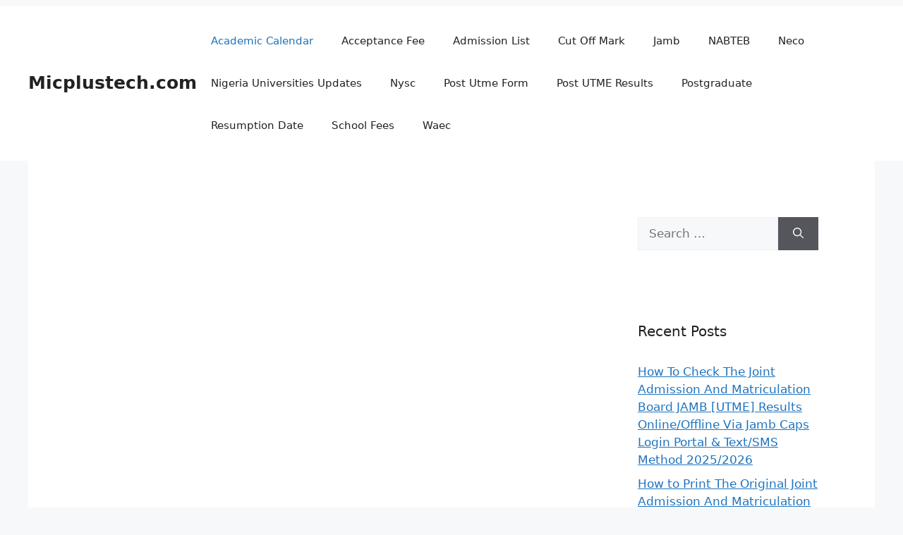

--- FILE ---
content_type: text/html; charset=UTF-8
request_url: https://micplustech.com/federal-poly-bida-academic-calendar/
body_size: 22465
content:
<!DOCTYPE html>
<html lang="en-US" prefix="og: https://ogp.me/ns#">
<head><meta charset="UTF-8"><script>if(navigator.userAgent.match(/MSIE|Internet Explorer/i)||navigator.userAgent.match(/Trident\/7\..*?rv:11/i)){var href=document.location.href;if(!href.match(/[?&]nowprocket/)){if(href.indexOf("?")==-1){if(href.indexOf("#")==-1){document.location.href=href+"?nowprocket=1"}else{document.location.href=href.replace("#","?nowprocket=1#")}}else{if(href.indexOf("#")==-1){document.location.href=href+"&nowprocket=1"}else{document.location.href=href.replace("#","&nowprocket=1#")}}}}</script><script>class RocketLazyLoadScripts{constructor(e){this.triggerEvents=e,this.eventOptions={passive:!0},this.userEventListener=this.triggerListener.bind(this),this.delayedScripts={normal:[],async:[],defer:[]},this.allJQueries=[]}_addUserInteractionListener(e){this.triggerEvents.forEach((t=>window.addEventListener(t,e.userEventListener,e.eventOptions)))}_removeUserInteractionListener(e){this.triggerEvents.forEach((t=>window.removeEventListener(t,e.userEventListener,e.eventOptions)))}triggerListener(){this._removeUserInteractionListener(this),"loading"===document.readyState?document.addEventListener("DOMContentLoaded",this._loadEverythingNow.bind(this)):this._loadEverythingNow()}async _loadEverythingNow(){this._delayEventListeners(),this._delayJQueryReady(this),this._handleDocumentWrite(),this._registerAllDelayedScripts(),this._preloadAllScripts(),await this._loadScriptsFromList(this.delayedScripts.normal),await this._loadScriptsFromList(this.delayedScripts.defer),await this._loadScriptsFromList(this.delayedScripts.async),await this._triggerDOMContentLoaded(),await this._triggerWindowLoad(),window.dispatchEvent(new Event("rocket-allScriptsLoaded"))}_registerAllDelayedScripts(){document.querySelectorAll("script[type=rocketlazyloadscript]").forEach((e=>{e.hasAttribute("src")?e.hasAttribute("async")&&!1!==e.async?this.delayedScripts.async.push(e):e.hasAttribute("defer")&&!1!==e.defer||"module"===e.getAttribute("data-rocket-type")?this.delayedScripts.defer.push(e):this.delayedScripts.normal.push(e):this.delayedScripts.normal.push(e)}))}async _transformScript(e){return await this._requestAnimFrame(),new Promise((t=>{const n=document.createElement("script");let r;[...e.attributes].forEach((e=>{let t=e.nodeName;"type"!==t&&("data-rocket-type"===t&&(t="type",r=e.nodeValue),n.setAttribute(t,e.nodeValue))})),e.hasAttribute("src")?(n.addEventListener("load",t),n.addEventListener("error",t)):(n.text=e.text,t()),e.parentNode.replaceChild(n,e)}))}async _loadScriptsFromList(e){const t=e.shift();return t?(await this._transformScript(t),this._loadScriptsFromList(e)):Promise.resolve()}_preloadAllScripts(){var e=document.createDocumentFragment();[...this.delayedScripts.normal,...this.delayedScripts.defer,...this.delayedScripts.async].forEach((t=>{const n=t.getAttribute("src");if(n){const t=document.createElement("link");t.href=n,t.rel="preload",t.as="script",e.appendChild(t)}})),document.head.appendChild(e)}_delayEventListeners(){let e={};function t(t,n){!function(t){function n(n){return e[t].eventsToRewrite.indexOf(n)>=0?"rocket-"+n:n}e[t]||(e[t]={originalFunctions:{add:t.addEventListener,remove:t.removeEventListener},eventsToRewrite:[]},t.addEventListener=function(){arguments[0]=n(arguments[0]),e[t].originalFunctions.add.apply(t,arguments)},t.removeEventListener=function(){arguments[0]=n(arguments[0]),e[t].originalFunctions.remove.apply(t,arguments)})}(t),e[t].eventsToRewrite.push(n)}function n(e,t){let n=e[t];Object.defineProperty(e,t,{get:()=>n||function(){},set(r){e["rocket"+t]=n=r}})}t(document,"DOMContentLoaded"),t(window,"DOMContentLoaded"),t(window,"load"),t(window,"pageshow"),t(document,"readystatechange"),n(document,"onreadystatechange"),n(window,"onload"),n(window,"onpageshow")}_delayJQueryReady(e){let t=window.jQuery;Object.defineProperty(window,"jQuery",{get:()=>t,set(n){if(n&&n.fn&&!e.allJQueries.includes(n)){n.fn.ready=n.fn.init.prototype.ready=function(t){e.domReadyFired?t.bind(document)(n):document.addEventListener("rocket-DOMContentLoaded",(()=>t.bind(document)(n)))};const t=n.fn.on;n.fn.on=n.fn.init.prototype.on=function(){if(this[0]===window){function e(e){return e.split(" ").map((e=>"load"===e||0===e.indexOf("load.")?"rocket-jquery-load":e)).join(" ")}"string"==typeof arguments[0]||arguments[0]instanceof String?arguments[0]=e(arguments[0]):"object"==typeof arguments[0]&&Object.keys(arguments[0]).forEach((t=>{delete Object.assign(arguments[0],{[e(t)]:arguments[0][t]})[t]}))}return t.apply(this,arguments),this},e.allJQueries.push(n)}t=n}})}async _triggerDOMContentLoaded(){this.domReadyFired=!0,await this._requestAnimFrame(),document.dispatchEvent(new Event("rocket-DOMContentLoaded")),await this._requestAnimFrame(),window.dispatchEvent(new Event("rocket-DOMContentLoaded")),await this._requestAnimFrame(),document.dispatchEvent(new Event("rocket-readystatechange")),await this._requestAnimFrame(),document.rocketonreadystatechange&&document.rocketonreadystatechange()}async _triggerWindowLoad(){await this._requestAnimFrame(),window.dispatchEvent(new Event("rocket-load")),await this._requestAnimFrame(),window.rocketonload&&window.rocketonload(),await this._requestAnimFrame(),this.allJQueries.forEach((e=>e(window).trigger("rocket-jquery-load"))),window.dispatchEvent(new Event("rocket-pageshow")),await this._requestAnimFrame(),window.rocketonpageshow&&window.rocketonpageshow()}_handleDocumentWrite(){const e=new Map;document.write=document.writeln=function(t){const n=document.currentScript,r=document.createRange(),i=n.parentElement;let o=e.get(n);void 0===o&&(o=n.nextSibling,e.set(n,o));const a=document.createDocumentFragment();r.setStart(a,0),a.appendChild(r.createContextualFragment(t)),i.insertBefore(a,o)}}async _requestAnimFrame(){return new Promise((e=>requestAnimationFrame(e)))}static run(){const e=new RocketLazyLoadScripts(["keydown","mousemove","touchmove","touchstart","touchend","wheel"]);e._addUserInteractionListener(e)}}RocketLazyLoadScripts.run();</script>
	
	    <style>
        #wpadminbar #wp-admin-bar-p404_free_top_button .ab-icon:before {
            content: "\f103";
            color: red;
            top: 2px;
        }
    </style>
	<style>img:is([sizes="auto" i], [sizes^="auto," i]) { contain-intrinsic-size: 3000px 1500px }</style>
	<meta name="viewport" content="width=device-width, initial-scale=1">
<!-- Search Engine Optimization by Rank Math - https://rankmath.com/ -->
<title>Federal Poly bida Academic Calendar 2019/2020 &amp; 2020/2021</title><style id="rocket-critical-css">ul{box-sizing:border-box}.entry-content{counter-reset:footnotes}:root{--wp--preset--font-size--normal:16px;--wp--preset--font-size--huge:42px}.screen-reader-text{border:0;clip:rect(1px,1px,1px,1px);clip-path:inset(50%);height:1px;margin:-1px;overflow:hidden;padding:0;position:absolute;width:1px;word-wrap:normal!important}.comment-form input{margin-bottom:10px}body,h1,h2,html,li,p,textarea,ul{margin:0;padding:0;border:0}html{font-family:sans-serif;-webkit-text-size-adjust:100%;-ms-text-size-adjust:100%;-webkit-font-smoothing:antialiased;-moz-osx-font-smoothing:grayscale}main{display:block}html{box-sizing:border-box}*,::after,::before{box-sizing:inherit}button,input,textarea{font-family:inherit;font-size:100%;margin:0}[type=search]{-webkit-appearance:textfield;outline-offset:-2px}[type=search]::-webkit-search-decoration{-webkit-appearance:none}::-moz-focus-inner{border-style:none;padding:0}:-moz-focusring{outline:1px dotted ButtonText}body,button,input,textarea{font-family:-apple-system,system-ui,BlinkMacSystemFont,"Segoe UI",Helvetica,Arial,sans-serif,"Apple Color Emoji","Segoe UI Emoji","Segoe UI Symbol";font-weight:400;text-transform:none;font-size:17px;line-height:1.5}p{margin-bottom:1.5em}h1,h2{font-family:inherit;font-size:100%;font-style:inherit;font-weight:inherit}h1{font-size:42px;margin-bottom:20px;line-height:1.2em;font-weight:400;text-transform:none}h2{font-size:35px;margin-bottom:20px;line-height:1.2em;font-weight:400;text-transform:none}ul{margin:0 0 1.5em 3em}ul{list-style:disc}img{height:auto;max-width:100%}button{background:#55555e;color:#fff;border:1px solid transparent;-webkit-appearance:button;padding:10px 20px}input[type=search],textarea{border:1px solid;border-radius:0;padding:10px 15px;max-width:100%}textarea{width:100%}a{text-decoration:none}.size-medium{max-width:100%;height:auto}.screen-reader-text{border:0;clip:rect(1px,1px,1px,1px);clip-path:inset(50%);height:1px;margin:-1px;overflow:hidden;padding:0;position:absolute!important;width:1px;word-wrap:normal!important}.main-navigation{z-index:100;padding:0;clear:both;display:block}.main-navigation a{display:block;text-decoration:none;font-weight:400;text-transform:none;font-size:15px}.main-navigation ul{list-style:none;margin:0;padding-left:0}.main-navigation .main-nav ul li a{padding-left:20px;padding-right:20px;line-height:60px}.inside-navigation{position:relative}.main-navigation .inside-navigation{display:flex;align-items:center;flex-wrap:wrap;justify-content:space-between}.main-navigation .main-nav>ul{display:flex;flex-wrap:wrap;align-items:center}.main-navigation li{position:relative}.site-header{position:relative}.inside-header{padding:20px 40px}.main-title{margin:0;font-size:25px;line-height:1.2em;word-wrap:break-word;font-weight:700;text-transform:none}.inside-header{display:flex;align-items:center}.nav-float-right #site-navigation{margin-left:auto}.posted-on .updated{display:none}.byline,.single .byline{display:inline}.entry-content:not(:first-child){margin-top:2em}.entry-header,.site-content{word-wrap:break-word}.entry-title{margin-bottom:0}.entry-meta{font-size:85%;margin-top:.5em;line-height:1.5}.widget-area .widget{padding:40px}.sidebar .widget :last-child{margin-bottom:0}.widget-title{margin-bottom:30px;font-size:20px;line-height:1.5;font-weight:400;text-transform:none}.widget ul{margin:0}.widget .search-field{width:100%}.widget .search-form{display:flex}.widget .search-form button.search-submit{font-size:15px}.sidebar .widget:last-child{margin-bottom:0}.widget ul li{list-style-type:none;position:relative;margin-bottom:.5em}.site-content{display:flex}.grid-container{margin-left:auto;margin-right:auto;max-width:1200px}.sidebar .widget,.site-main>*{margin-bottom:20px}.one-container.right-sidebar .site-main{margin-right:40px}.one-container .site-content{padding:40px}.gp-icon{display:inline-flex;align-self:center}.gp-icon svg{height:1em;width:1em;top:.125em;position:relative;fill:currentColor}.icon-menu-bars svg:nth-child(2){display:none}.container.grid-container{width:auto}.menu-toggle{display:none}.menu-toggle{padding:0 20px;line-height:60px;margin:0;font-weight:400;text-transform:none;font-size:15px}.menu-toggle .mobile-menu{padding-left:3px}.menu-toggle .gp-icon+.mobile-menu{padding-left:9px}button.menu-toggle{background-color:transparent;flex-grow:1;border:0;text-align:center}.mobile-menu-control-wrapper{display:none;margin-left:auto;align-items:center}@media (max-width:768px){.inside-header{flex-direction:column;text-align:center}.site-content{flex-direction:column}.container .site-content .content-area{width:auto}.is-right-sidebar.sidebar{width:auto;order:initial}#main{margin-left:0;margin-right:0}body:not(.no-sidebar) #main{margin-bottom:0}.entry-meta{font-size:inherit}.entry-meta a{line-height:1.8em}}.lazy-hidden{opacity:0.2;background-color:#ffffff}.lazy-hidden{background-color:#fff}</style><link rel="preload" href="https://micplustech.com/wp-content/cache/min/1/2bf963b6afffb8aa7a464b07543d65c1.css" data-rocket-async="style" as="style" onload="this.onload=null;this.rel='stylesheet'" media="all" data-minify="1" />
<meta name="description" content="Check out BIDAPOLY Academic Calendar Schedule for the 2019/2020 &amp; 2020/2021 academic session recently released by the management of Federal Polytechnic bida"/>
<meta name="robots" content="follow, index, max-snippet:-1, max-video-preview:-1, max-image-preview:large"/>
<link rel="canonical" href="https://micplustech.com/federal-poly-bida-academic-calendar/" />
<meta property="og:locale" content="en_US" />
<meta property="og:type" content="article" />
<meta property="og:title" content="Federal Poly bida Academic Calendar 2019/2020 &amp; 2020/2021" />
<meta property="og:description" content="Check out BIDAPOLY Academic Calendar Schedule for the 2019/2020 &amp; 2020/2021 academic session recently released by the management of Federal Polytechnic bida" />
<meta property="og:url" content="https://micplustech.com/federal-poly-bida-academic-calendar/" />
<meta property="og:site_name" content="Micplustech" />
<meta property="article:tag" content="FedPolybida.edu.ng" />
<meta property="article:section" content="Academic Calendar" />
<meta property="og:image" content="https://micplustech.com/wp-content/uploads/2020/03/images-12.jpeg" />
<meta property="og:image:secure_url" content="https://micplustech.com/wp-content/uploads/2020/03/images-12.jpeg" />
<meta property="og:image:width" content="660" />
<meta property="og:image:height" content="330" />
<meta property="og:image:alt" content="Bida Poly admission list" />
<meta property="og:image:type" content="image/jpeg" />
<meta property="article:published_time" content="2021-06-14T04:57:30+00:00" />
<meta name="twitter:card" content="summary_large_image" />
<meta name="twitter:title" content="Federal Poly bida Academic Calendar 2019/2020 &amp; 2020/2021" />
<meta name="twitter:description" content="Check out BIDAPOLY Academic Calendar Schedule for the 2019/2020 &amp; 2020/2021 academic session recently released by the management of Federal Polytechnic bida" />
<meta name="twitter:image" content="https://micplustech.com/wp-content/uploads/2020/03/images-12.jpeg" />
<meta name="twitter:label1" content="Written by" />
<meta name="twitter:data1" content="Micplustech" />
<meta name="twitter:label2" content="Time to read" />
<meta name="twitter:data2" content="2 minutes" />
<script type="application/ld+json" class="rank-math-schema">{"@context":"https://schema.org","@graph":[{"@type":["Person","Organization"],"@id":"https://micplustech.com/#person","name":"Micplustech","logo":{"@type":"ImageObject","@id":"https://micplustech.com/#logo","url":"https://micplustech.com/wp-content/uploads/2019/08/cropped-1024px-Metro-M.svg_.png","contentUrl":"https://micplustech.com/wp-content/uploads/2019/08/cropped-1024px-Metro-M.svg_.png","caption":"Micplustech","inLanguage":"en-US","width":"512","height":"512"},"image":{"@type":"ImageObject","@id":"https://micplustech.com/#logo","url":"https://micplustech.com/wp-content/uploads/2019/08/cropped-1024px-Metro-M.svg_.png","contentUrl":"https://micplustech.com/wp-content/uploads/2019/08/cropped-1024px-Metro-M.svg_.png","caption":"Micplustech","inLanguage":"en-US","width":"512","height":"512"}},{"@type":"WebSite","@id":"https://micplustech.com/#website","url":"https://micplustech.com","name":"Micplustech","publisher":{"@id":"https://micplustech.com/#person"},"inLanguage":"en-US"},{"@type":"ImageObject","@id":"https://micplustech.com/wp-content/uploads/2020/03/images-12.jpeg","url":"https://micplustech.com/wp-content/uploads/2020/03/images-12.jpeg","width":"660","height":"330","caption":"Bida Poly admission list","inLanguage":"en-US"},{"@type":"WebPage","@id":"https://micplustech.com/federal-poly-bida-academic-calendar/#webpage","url":"https://micplustech.com/federal-poly-bida-academic-calendar/","name":"Federal Poly bida Academic Calendar 2019/2020 &amp; 2020/2021","datePublished":"2021-06-14T04:57:30+00:00","dateModified":"2021-06-14T04:57:30+00:00","isPartOf":{"@id":"https://micplustech.com/#website"},"primaryImageOfPage":{"@id":"https://micplustech.com/wp-content/uploads/2020/03/images-12.jpeg"},"inLanguage":"en-US"},{"@type":"Person","@id":"https://micplustech.com/federal-poly-bida-academic-calendar/#author","name":"Micplustech","image":{"@type":"ImageObject","@id":"https://secure.gravatar.com/avatar/cb45d9648300bd603b791376593bc5cff0762fbe28727380476763b00e9429b5?s=96&amp;d=mm&amp;r=g","url":"https://secure.gravatar.com/avatar/cb45d9648300bd603b791376593bc5cff0762fbe28727380476763b00e9429b5?s=96&amp;d=mm&amp;r=g","caption":"Micplustech","inLanguage":"en-US"}},{"@type":"BlogPosting","headline":"Federal Poly bida Academic Calendar 2019/2020 &amp; 2020/2021","keywords":"Federal Poly bida Academic Calendar","datePublished":"2021-06-14T04:57:30+00:00","dateModified":"2021-06-14T04:57:30+00:00","author":{"@id":"https://micplustech.com/federal-poly-bida-academic-calendar/#author","name":"Micplustech"},"publisher":{"@id":"https://micplustech.com/#person"},"description":"Check out BIDAPOLY Academic Calendar Schedule for the 2019/2020 &amp; 2020/2021 academic session recently released by the management of Federal Polytechnic bida","name":"Federal Poly bida Academic Calendar 2019/2020 &amp; 2020/2021","@id":"https://micplustech.com/federal-poly-bida-academic-calendar/#richSnippet","isPartOf":{"@id":"https://micplustech.com/federal-poly-bida-academic-calendar/#webpage"},"image":{"@id":"https://micplustech.com/wp-content/uploads/2020/03/images-12.jpeg"},"inLanguage":"en-US","mainEntityOfPage":{"@id":"https://micplustech.com/federal-poly-bida-academic-calendar/#webpage"}}]}</script>
<!-- /Rank Math WordPress SEO plugin -->

<link rel="alternate" type="application/rss+xml" title="Micplustech.com &raquo; Feed" href="https://micplustech.com/feed/" />
<link rel="alternate" type="application/rss+xml" title="Micplustech.com &raquo; Comments Feed" href="https://micplustech.com/comments/feed/" />
<link rel="alternate" type="application/rss+xml" title="Micplustech.com &raquo; Federal Polytechnic bida Reviewed Academic Calendar Schedule For 2019/2020 And 2020/2021 Session [Verified] Comments Feed" href="https://micplustech.com/federal-poly-bida-academic-calendar/feed/" />
<script type="rocketlazyloadscript">
window._wpemojiSettings = {"baseUrl":"https:\/\/s.w.org\/images\/core\/emoji\/15.1.0\/72x72\/","ext":".png","svgUrl":"https:\/\/s.w.org\/images\/core\/emoji\/15.1.0\/svg\/","svgExt":".svg","source":{"concatemoji":"https:\/\/micplustech.com\/wp-includes\/js\/wp-emoji-release.min.js?ver=6.8.1"}};
/*! This file is auto-generated */
!function(i,n){var o,s,e;function c(e){try{var t={supportTests:e,timestamp:(new Date).valueOf()};sessionStorage.setItem(o,JSON.stringify(t))}catch(e){}}function p(e,t,n){e.clearRect(0,0,e.canvas.width,e.canvas.height),e.fillText(t,0,0);var t=new Uint32Array(e.getImageData(0,0,e.canvas.width,e.canvas.height).data),r=(e.clearRect(0,0,e.canvas.width,e.canvas.height),e.fillText(n,0,0),new Uint32Array(e.getImageData(0,0,e.canvas.width,e.canvas.height).data));return t.every(function(e,t){return e===r[t]})}function u(e,t,n){switch(t){case"flag":return n(e,"\ud83c\udff3\ufe0f\u200d\u26a7\ufe0f","\ud83c\udff3\ufe0f\u200b\u26a7\ufe0f")?!1:!n(e,"\ud83c\uddfa\ud83c\uddf3","\ud83c\uddfa\u200b\ud83c\uddf3")&&!n(e,"\ud83c\udff4\udb40\udc67\udb40\udc62\udb40\udc65\udb40\udc6e\udb40\udc67\udb40\udc7f","\ud83c\udff4\u200b\udb40\udc67\u200b\udb40\udc62\u200b\udb40\udc65\u200b\udb40\udc6e\u200b\udb40\udc67\u200b\udb40\udc7f");case"emoji":return!n(e,"\ud83d\udc26\u200d\ud83d\udd25","\ud83d\udc26\u200b\ud83d\udd25")}return!1}function f(e,t,n){var r="undefined"!=typeof WorkerGlobalScope&&self instanceof WorkerGlobalScope?new OffscreenCanvas(300,150):i.createElement("canvas"),a=r.getContext("2d",{willReadFrequently:!0}),o=(a.textBaseline="top",a.font="600 32px Arial",{});return e.forEach(function(e){o[e]=t(a,e,n)}),o}function t(e){var t=i.createElement("script");t.src=e,t.defer=!0,i.head.appendChild(t)}"undefined"!=typeof Promise&&(o="wpEmojiSettingsSupports",s=["flag","emoji"],n.supports={everything:!0,everythingExceptFlag:!0},e=new Promise(function(e){i.addEventListener("DOMContentLoaded",e,{once:!0})}),new Promise(function(t){var n=function(){try{var e=JSON.parse(sessionStorage.getItem(o));if("object"==typeof e&&"number"==typeof e.timestamp&&(new Date).valueOf()<e.timestamp+604800&&"object"==typeof e.supportTests)return e.supportTests}catch(e){}return null}();if(!n){if("undefined"!=typeof Worker&&"undefined"!=typeof OffscreenCanvas&&"undefined"!=typeof URL&&URL.createObjectURL&&"undefined"!=typeof Blob)try{var e="postMessage("+f.toString()+"("+[JSON.stringify(s),u.toString(),p.toString()].join(",")+"));",r=new Blob([e],{type:"text/javascript"}),a=new Worker(URL.createObjectURL(r),{name:"wpTestEmojiSupports"});return void(a.onmessage=function(e){c(n=e.data),a.terminate(),t(n)})}catch(e){}c(n=f(s,u,p))}t(n)}).then(function(e){for(var t in e)n.supports[t]=e[t],n.supports.everything=n.supports.everything&&n.supports[t],"flag"!==t&&(n.supports.everythingExceptFlag=n.supports.everythingExceptFlag&&n.supports[t]);n.supports.everythingExceptFlag=n.supports.everythingExceptFlag&&!n.supports.flag,n.DOMReady=!1,n.readyCallback=function(){n.DOMReady=!0}}).then(function(){return e}).then(function(){var e;n.supports.everything||(n.readyCallback(),(e=n.source||{}).concatemoji?t(e.concatemoji):e.wpemoji&&e.twemoji&&(t(e.twemoji),t(e.wpemoji)))}))}((window,document),window._wpemojiSettings);
</script>
<style id='wp-emoji-styles-inline-css'>

	img.wp-smiley, img.emoji {
		display: inline !important;
		border: none !important;
		box-shadow: none !important;
		height: 1em !important;
		width: 1em !important;
		margin: 0 0.07em !important;
		vertical-align: -0.1em !important;
		background: none !important;
		padding: 0 !important;
	}
</style>

<style id='classic-theme-styles-inline-css'>
/*! This file is auto-generated */
.wp-block-button__link{color:#fff;background-color:#32373c;border-radius:9999px;box-shadow:none;text-decoration:none;padding:calc(.667em + 2px) calc(1.333em + 2px);font-size:1.125em}.wp-block-file__button{background:#32373c;color:#fff;text-decoration:none}
</style>
<style id='global-styles-inline-css'>
:root{--wp--preset--aspect-ratio--square: 1;--wp--preset--aspect-ratio--4-3: 4/3;--wp--preset--aspect-ratio--3-4: 3/4;--wp--preset--aspect-ratio--3-2: 3/2;--wp--preset--aspect-ratio--2-3: 2/3;--wp--preset--aspect-ratio--16-9: 16/9;--wp--preset--aspect-ratio--9-16: 9/16;--wp--preset--color--black: #000000;--wp--preset--color--cyan-bluish-gray: #abb8c3;--wp--preset--color--white: #ffffff;--wp--preset--color--pale-pink: #f78da7;--wp--preset--color--vivid-red: #cf2e2e;--wp--preset--color--luminous-vivid-orange: #ff6900;--wp--preset--color--luminous-vivid-amber: #fcb900;--wp--preset--color--light-green-cyan: #7bdcb5;--wp--preset--color--vivid-green-cyan: #00d084;--wp--preset--color--pale-cyan-blue: #8ed1fc;--wp--preset--color--vivid-cyan-blue: #0693e3;--wp--preset--color--vivid-purple: #9b51e0;--wp--preset--color--contrast: var(--contrast);--wp--preset--color--contrast-2: var(--contrast-2);--wp--preset--color--contrast-3: var(--contrast-3);--wp--preset--color--base: var(--base);--wp--preset--color--base-2: var(--base-2);--wp--preset--color--base-3: var(--base-3);--wp--preset--color--accent: var(--accent);--wp--preset--gradient--vivid-cyan-blue-to-vivid-purple: linear-gradient(135deg,rgba(6,147,227,1) 0%,rgb(155,81,224) 100%);--wp--preset--gradient--light-green-cyan-to-vivid-green-cyan: linear-gradient(135deg,rgb(122,220,180) 0%,rgb(0,208,130) 100%);--wp--preset--gradient--luminous-vivid-amber-to-luminous-vivid-orange: linear-gradient(135deg,rgba(252,185,0,1) 0%,rgba(255,105,0,1) 100%);--wp--preset--gradient--luminous-vivid-orange-to-vivid-red: linear-gradient(135deg,rgba(255,105,0,1) 0%,rgb(207,46,46) 100%);--wp--preset--gradient--very-light-gray-to-cyan-bluish-gray: linear-gradient(135deg,rgb(238,238,238) 0%,rgb(169,184,195) 100%);--wp--preset--gradient--cool-to-warm-spectrum: linear-gradient(135deg,rgb(74,234,220) 0%,rgb(151,120,209) 20%,rgb(207,42,186) 40%,rgb(238,44,130) 60%,rgb(251,105,98) 80%,rgb(254,248,76) 100%);--wp--preset--gradient--blush-light-purple: linear-gradient(135deg,rgb(255,206,236) 0%,rgb(152,150,240) 100%);--wp--preset--gradient--blush-bordeaux: linear-gradient(135deg,rgb(254,205,165) 0%,rgb(254,45,45) 50%,rgb(107,0,62) 100%);--wp--preset--gradient--luminous-dusk: linear-gradient(135deg,rgb(255,203,112) 0%,rgb(199,81,192) 50%,rgb(65,88,208) 100%);--wp--preset--gradient--pale-ocean: linear-gradient(135deg,rgb(255,245,203) 0%,rgb(182,227,212) 50%,rgb(51,167,181) 100%);--wp--preset--gradient--electric-grass: linear-gradient(135deg,rgb(202,248,128) 0%,rgb(113,206,126) 100%);--wp--preset--gradient--midnight: linear-gradient(135deg,rgb(2,3,129) 0%,rgb(40,116,252) 100%);--wp--preset--font-size--small: 13px;--wp--preset--font-size--medium: 20px;--wp--preset--font-size--large: 36px;--wp--preset--font-size--x-large: 42px;--wp--preset--spacing--20: 0.44rem;--wp--preset--spacing--30: 0.67rem;--wp--preset--spacing--40: 1rem;--wp--preset--spacing--50: 1.5rem;--wp--preset--spacing--60: 2.25rem;--wp--preset--spacing--70: 3.38rem;--wp--preset--spacing--80: 5.06rem;--wp--preset--shadow--natural: 6px 6px 9px rgba(0, 0, 0, 0.2);--wp--preset--shadow--deep: 12px 12px 50px rgba(0, 0, 0, 0.4);--wp--preset--shadow--sharp: 6px 6px 0px rgba(0, 0, 0, 0.2);--wp--preset--shadow--outlined: 6px 6px 0px -3px rgba(255, 255, 255, 1), 6px 6px rgba(0, 0, 0, 1);--wp--preset--shadow--crisp: 6px 6px 0px rgba(0, 0, 0, 1);}:where(.is-layout-flex){gap: 0.5em;}:where(.is-layout-grid){gap: 0.5em;}body .is-layout-flex{display: flex;}.is-layout-flex{flex-wrap: wrap;align-items: center;}.is-layout-flex > :is(*, div){margin: 0;}body .is-layout-grid{display: grid;}.is-layout-grid > :is(*, div){margin: 0;}:where(.wp-block-columns.is-layout-flex){gap: 2em;}:where(.wp-block-columns.is-layout-grid){gap: 2em;}:where(.wp-block-post-template.is-layout-flex){gap: 1.25em;}:where(.wp-block-post-template.is-layout-grid){gap: 1.25em;}.has-black-color{color: var(--wp--preset--color--black) !important;}.has-cyan-bluish-gray-color{color: var(--wp--preset--color--cyan-bluish-gray) !important;}.has-white-color{color: var(--wp--preset--color--white) !important;}.has-pale-pink-color{color: var(--wp--preset--color--pale-pink) !important;}.has-vivid-red-color{color: var(--wp--preset--color--vivid-red) !important;}.has-luminous-vivid-orange-color{color: var(--wp--preset--color--luminous-vivid-orange) !important;}.has-luminous-vivid-amber-color{color: var(--wp--preset--color--luminous-vivid-amber) !important;}.has-light-green-cyan-color{color: var(--wp--preset--color--light-green-cyan) !important;}.has-vivid-green-cyan-color{color: var(--wp--preset--color--vivid-green-cyan) !important;}.has-pale-cyan-blue-color{color: var(--wp--preset--color--pale-cyan-blue) !important;}.has-vivid-cyan-blue-color{color: var(--wp--preset--color--vivid-cyan-blue) !important;}.has-vivid-purple-color{color: var(--wp--preset--color--vivid-purple) !important;}.has-black-background-color{background-color: var(--wp--preset--color--black) !important;}.has-cyan-bluish-gray-background-color{background-color: var(--wp--preset--color--cyan-bluish-gray) !important;}.has-white-background-color{background-color: var(--wp--preset--color--white) !important;}.has-pale-pink-background-color{background-color: var(--wp--preset--color--pale-pink) !important;}.has-vivid-red-background-color{background-color: var(--wp--preset--color--vivid-red) !important;}.has-luminous-vivid-orange-background-color{background-color: var(--wp--preset--color--luminous-vivid-orange) !important;}.has-luminous-vivid-amber-background-color{background-color: var(--wp--preset--color--luminous-vivid-amber) !important;}.has-light-green-cyan-background-color{background-color: var(--wp--preset--color--light-green-cyan) !important;}.has-vivid-green-cyan-background-color{background-color: var(--wp--preset--color--vivid-green-cyan) !important;}.has-pale-cyan-blue-background-color{background-color: var(--wp--preset--color--pale-cyan-blue) !important;}.has-vivid-cyan-blue-background-color{background-color: var(--wp--preset--color--vivid-cyan-blue) !important;}.has-vivid-purple-background-color{background-color: var(--wp--preset--color--vivid-purple) !important;}.has-black-border-color{border-color: var(--wp--preset--color--black) !important;}.has-cyan-bluish-gray-border-color{border-color: var(--wp--preset--color--cyan-bluish-gray) !important;}.has-white-border-color{border-color: var(--wp--preset--color--white) !important;}.has-pale-pink-border-color{border-color: var(--wp--preset--color--pale-pink) !important;}.has-vivid-red-border-color{border-color: var(--wp--preset--color--vivid-red) !important;}.has-luminous-vivid-orange-border-color{border-color: var(--wp--preset--color--luminous-vivid-orange) !important;}.has-luminous-vivid-amber-border-color{border-color: var(--wp--preset--color--luminous-vivid-amber) !important;}.has-light-green-cyan-border-color{border-color: var(--wp--preset--color--light-green-cyan) !important;}.has-vivid-green-cyan-border-color{border-color: var(--wp--preset--color--vivid-green-cyan) !important;}.has-pale-cyan-blue-border-color{border-color: var(--wp--preset--color--pale-cyan-blue) !important;}.has-vivid-cyan-blue-border-color{border-color: var(--wp--preset--color--vivid-cyan-blue) !important;}.has-vivid-purple-border-color{border-color: var(--wp--preset--color--vivid-purple) !important;}.has-vivid-cyan-blue-to-vivid-purple-gradient-background{background: var(--wp--preset--gradient--vivid-cyan-blue-to-vivid-purple) !important;}.has-light-green-cyan-to-vivid-green-cyan-gradient-background{background: var(--wp--preset--gradient--light-green-cyan-to-vivid-green-cyan) !important;}.has-luminous-vivid-amber-to-luminous-vivid-orange-gradient-background{background: var(--wp--preset--gradient--luminous-vivid-amber-to-luminous-vivid-orange) !important;}.has-luminous-vivid-orange-to-vivid-red-gradient-background{background: var(--wp--preset--gradient--luminous-vivid-orange-to-vivid-red) !important;}.has-very-light-gray-to-cyan-bluish-gray-gradient-background{background: var(--wp--preset--gradient--very-light-gray-to-cyan-bluish-gray) !important;}.has-cool-to-warm-spectrum-gradient-background{background: var(--wp--preset--gradient--cool-to-warm-spectrum) !important;}.has-blush-light-purple-gradient-background{background: var(--wp--preset--gradient--blush-light-purple) !important;}.has-blush-bordeaux-gradient-background{background: var(--wp--preset--gradient--blush-bordeaux) !important;}.has-luminous-dusk-gradient-background{background: var(--wp--preset--gradient--luminous-dusk) !important;}.has-pale-ocean-gradient-background{background: var(--wp--preset--gradient--pale-ocean) !important;}.has-electric-grass-gradient-background{background: var(--wp--preset--gradient--electric-grass) !important;}.has-midnight-gradient-background{background: var(--wp--preset--gradient--midnight) !important;}.has-small-font-size{font-size: var(--wp--preset--font-size--small) !important;}.has-medium-font-size{font-size: var(--wp--preset--font-size--medium) !important;}.has-large-font-size{font-size: var(--wp--preset--font-size--large) !important;}.has-x-large-font-size{font-size: var(--wp--preset--font-size--x-large) !important;}
:where(.wp-block-post-template.is-layout-flex){gap: 1.25em;}:where(.wp-block-post-template.is-layout-grid){gap: 1.25em;}
:where(.wp-block-columns.is-layout-flex){gap: 2em;}:where(.wp-block-columns.is-layout-grid){gap: 2em;}
:root :where(.wp-block-pullquote){font-size: 1.5em;line-height: 1.6;}
</style>



<style id='generate-style-inline-css'>
body{background-color:var(--base-2);color:var(--contrast);}a{color:var(--accent);}a{text-decoration:underline;}.entry-title a, .site-branding a, a.button, .wp-block-button__link, .main-navigation a{text-decoration:none;}a:hover, a:focus, a:active{color:#df1717;}.wp-block-group__inner-container{max-width:1200px;margin-left:auto;margin-right:auto;}:root{--contrast:#222222;--contrast-2:#575760;--contrast-3:#b2b2be;--base:#f0f0f0;--base-2:#f7f8f9;--base-3:#ffffff;--accent:#1e73be;}:root .has-contrast-color{color:var(--contrast);}:root .has-contrast-background-color{background-color:var(--contrast);}:root .has-contrast-2-color{color:var(--contrast-2);}:root .has-contrast-2-background-color{background-color:var(--contrast-2);}:root .has-contrast-3-color{color:var(--contrast-3);}:root .has-contrast-3-background-color{background-color:var(--contrast-3);}:root .has-base-color{color:var(--base);}:root .has-base-background-color{background-color:var(--base);}:root .has-base-2-color{color:var(--base-2);}:root .has-base-2-background-color{background-color:var(--base-2);}:root .has-base-3-color{color:var(--base-3);}:root .has-base-3-background-color{background-color:var(--base-3);}:root .has-accent-color{color:var(--accent);}:root .has-accent-background-color{background-color:var(--accent);}.top-bar{background-color:#636363;color:#ffffff;}.top-bar a{color:var(--accent);}.top-bar a:hover{color:#303030;}.site-header{background-color:var(--base-3);}.main-title a,.main-title a:hover{color:var(--contrast);}.site-description{color:var(--contrast-2);}.mobile-menu-control-wrapper .menu-toggle,.mobile-menu-control-wrapper .menu-toggle:hover,.mobile-menu-control-wrapper .menu-toggle:focus,.has-inline-mobile-toggle #site-navigation.toggled{background-color:rgba(0, 0, 0, 0.02);}.main-navigation,.main-navigation ul ul{background-color:var(--base-3);}.main-navigation .main-nav ul li a, .main-navigation .menu-toggle, .main-navigation .menu-bar-items{color:var(--contrast);}.main-navigation .main-nav ul li:not([class*="current-menu-"]):hover > a, .main-navigation .main-nav ul li:not([class*="current-menu-"]):focus > a, .main-navigation .main-nav ul li.sfHover:not([class*="current-menu-"]) > a, .main-navigation .menu-bar-item:hover > a, .main-navigation .menu-bar-item.sfHover > a{color:var(--accent);}button.menu-toggle:hover,button.menu-toggle:focus{color:var(--contrast);}.main-navigation .main-nav ul li[class*="current-menu-"] > a{color:var(--accent);}.navigation-search input[type="search"],.navigation-search input[type="search"]:active, .navigation-search input[type="search"]:focus, .main-navigation .main-nav ul li.search-item.active > a, .main-navigation .menu-bar-items .search-item.active > a{color:var(--accent);}.main-navigation ul ul{background-color:var(--base);}.separate-containers .inside-article, .separate-containers .comments-area, .separate-containers .page-header, .one-container .container, .separate-containers .paging-navigation, .inside-page-header{background-color:var(--base-3);}.entry-title a{color:var(--contrast);}.entry-title a:hover{color:var(--contrast-2);}.entry-meta{color:var(--contrast-2);}.sidebar .widget{background-color:var(--base-3);}.footer-widgets{background-color:var(--base-3);}.site-info{background-color:var(--base-3);}input[type="text"],input[type="email"],input[type="url"],input[type="password"],input[type="search"],input[type="tel"],input[type="number"],textarea,select{color:var(--contrast);background-color:var(--base-2);border-color:var(--base);}input[type="text"]:focus,input[type="email"]:focus,input[type="url"]:focus,input[type="password"]:focus,input[type="search"]:focus,input[type="tel"]:focus,input[type="number"]:focus,textarea:focus,select:focus{color:var(--contrast);background-color:var(--base-2);border-color:var(--contrast-3);}button,html input[type="button"],input[type="reset"],input[type="submit"],a.button,a.wp-block-button__link:not(.has-background){color:#ffffff;background-color:#55555e;}button:hover,html input[type="button"]:hover,input[type="reset"]:hover,input[type="submit"]:hover,a.button:hover,button:focus,html input[type="button"]:focus,input[type="reset"]:focus,input[type="submit"]:focus,a.button:focus,a.wp-block-button__link:not(.has-background):active,a.wp-block-button__link:not(.has-background):focus,a.wp-block-button__link:not(.has-background):hover{color:#ffffff;background-color:#3f4047;}a.generate-back-to-top{background-color:rgba( 0,0,0,0.4 );color:#ffffff;}a.generate-back-to-top:hover,a.generate-back-to-top:focus{background-color:rgba( 0,0,0,0.6 );color:#ffffff;}:root{--gp-search-modal-bg-color:var(--base-3);--gp-search-modal-text-color:var(--contrast);--gp-search-modal-overlay-bg-color:rgba(0,0,0,0.2);}@media (max-width:768px){.main-navigation .menu-bar-item:hover > a, .main-navigation .menu-bar-item.sfHover > a{background:none;color:var(--contrast);}}.inside-top-bar.grid-container{max-width:1280px;}.inside-header.grid-container{max-width:1280px;}.site-main .wp-block-group__inner-container{padding:40px;}.separate-containers .paging-navigation{padding-top:20px;padding-bottom:20px;}.entry-content .alignwide, body:not(.no-sidebar) .entry-content .alignfull{margin-left:-40px;width:calc(100% + 80px);max-width:calc(100% + 80px);}.rtl .menu-item-has-children .dropdown-menu-toggle{padding-left:20px;}.rtl .main-navigation .main-nav ul li.menu-item-has-children > a{padding-right:20px;}.footer-widgets-container.grid-container{max-width:1280px;}.inside-site-info.grid-container{max-width:1280px;}@media (max-width:768px){.separate-containers .inside-article, .separate-containers .comments-area, .separate-containers .page-header, .separate-containers .paging-navigation, .one-container .site-content, .inside-page-header{padding:30px;}.site-main .wp-block-group__inner-container{padding:30px;}.inside-top-bar{padding-right:30px;padding-left:30px;}.inside-header{padding-right:30px;padding-left:30px;}.widget-area .widget{padding-top:30px;padding-right:30px;padding-bottom:30px;padding-left:30px;}.footer-widgets-container{padding-top:30px;padding-right:30px;padding-bottom:30px;padding-left:30px;}.inside-site-info{padding-right:30px;padding-left:30px;}.entry-content .alignwide, body:not(.no-sidebar) .entry-content .alignfull{margin-left:-30px;width:calc(100% + 60px);max-width:calc(100% + 60px);}.one-container .site-main .paging-navigation{margin-bottom:20px;}}/* End cached CSS */.is-right-sidebar{width:30%;}.is-left-sidebar{width:30%;}.site-content .content-area{width:70%;}@media (max-width:768px){.main-navigation .menu-toggle,.sidebar-nav-mobile:not(#sticky-placeholder){display:block;}.main-navigation ul,.gen-sidebar-nav,.main-navigation:not(.slideout-navigation):not(.toggled) .main-nav > ul,.has-inline-mobile-toggle #site-navigation .inside-navigation > *:not(.navigation-search):not(.main-nav){display:none;}.nav-align-right .inside-navigation,.nav-align-center .inside-navigation{justify-content:space-between;}.has-inline-mobile-toggle .mobile-menu-control-wrapper{display:flex;flex-wrap:wrap;}.has-inline-mobile-toggle .inside-header{flex-direction:row;text-align:left;flex-wrap:wrap;}.has-inline-mobile-toggle .header-widget,.has-inline-mobile-toggle #site-navigation{flex-basis:100%;}.nav-float-left .has-inline-mobile-toggle #site-navigation{order:10;}}
</style>
<style id='akismet-widget-style-inline-css'>

			.a-stats {
				--akismet-color-mid-green: #357b49;
				--akismet-color-white: #fff;
				--akismet-color-light-grey: #f6f7f7;

				max-width: 350px;
				width: auto;
			}

			.a-stats * {
				all: unset;
				box-sizing: border-box;
			}

			.a-stats strong {
				font-weight: 600;
			}

			.a-stats a.a-stats__link,
			.a-stats a.a-stats__link:visited,
			.a-stats a.a-stats__link:active {
				background: var(--akismet-color-mid-green);
				border: none;
				box-shadow: none;
				border-radius: 8px;
				color: var(--akismet-color-white);
				cursor: pointer;
				display: block;
				font-family: -apple-system, BlinkMacSystemFont, 'Segoe UI', 'Roboto', 'Oxygen-Sans', 'Ubuntu', 'Cantarell', 'Helvetica Neue', sans-serif;
				font-weight: 500;
				padding: 12px;
				text-align: center;
				text-decoration: none;
				transition: all 0.2s ease;
			}

			/* Extra specificity to deal with TwentyTwentyOne focus style */
			.widget .a-stats a.a-stats__link:focus {
				background: var(--akismet-color-mid-green);
				color: var(--akismet-color-white);
				text-decoration: none;
			}

			.a-stats a.a-stats__link:hover {
				filter: brightness(110%);
				box-shadow: 0 4px 12px rgba(0, 0, 0, 0.06), 0 0 2px rgba(0, 0, 0, 0.16);
			}

			.a-stats .count {
				color: var(--akismet-color-white);
				display: block;
				font-size: 1.5em;
				line-height: 1.4;
				padding: 0 13px;
				white-space: nowrap;
			}
		
</style>



<style id='rocket-lazyload-inline-css'>
.rll-youtube-player{position:relative;padding-bottom:56.23%;height:0;overflow:hidden;max-width:100%;}.rll-youtube-player iframe{position:absolute;top:0;left:0;width:100%;height:100%;z-index:100;background:0 0}.rll-youtube-player img{bottom:0;display:block;left:0;margin:auto;max-width:100%;width:100%;position:absolute;right:0;top:0;border:none;height:auto;cursor:pointer;-webkit-transition:.4s all;-moz-transition:.4s all;transition:.4s all}.rll-youtube-player img:hover{-webkit-filter:brightness(75%)}.rll-youtube-player .play{height:72px;width:72px;left:50%;top:50%;margin-left:-36px;margin-top:-36px;position:absolute;background:url(https://micplustech.com/wp-content/plugins/wp-rocket_pro/assets/img/youtube.png) no-repeat;cursor:pointer}.wp-has-aspect-ratio .rll-youtube-player{position:absolute;padding-bottom:0;width:100%;height:100%;top:0;bottom:0;left:0;right:0}
</style>
<script type="rocketlazyloadscript" src="https://micplustech.com/wp-includes/js/jquery/jquery.min.js?ver=3.7.1" id="jquery-core-js"></script>
<script type="rocketlazyloadscript" src="https://micplustech.com/wp-includes/js/jquery/jquery-migrate.min.js?ver=3.4.1" id="jquery-migrate-js"></script>
<link rel="https://api.w.org/" href="https://micplustech.com/wp-json/" /><link rel="alternate" title="JSON" type="application/json" href="https://micplustech.com/wp-json/wp/v2/posts/17067" /><link rel="EditURI" type="application/rsd+xml" title="RSD" href="https://micplustech.com/xmlrpc.php?rsd" />
<meta name="generator" content="WordPress 6.8.1" />
<link rel='shortlink' href='https://micplustech.com/?p=17067' />
<link rel="alternate" title="oEmbed (JSON)" type="application/json+oembed" href="https://micplustech.com/wp-json/oembed/1.0/embed?url=https%3A%2F%2Fmicplustech.com%2Ffederal-poly-bida-academic-calendar%2F" />
<link rel="alternate" title="oEmbed (XML)" type="text/xml+oembed" href="https://micplustech.com/wp-json/oembed/1.0/embed?url=https%3A%2F%2Fmicplustech.com%2Ffederal-poly-bida-academic-calendar%2F&#038;format=xml" />
<!-- Global site tag (gtag.js) - Google Analytics -->
<script type="rocketlazyloadscript" async src="https://www.googletagmanager.com/gtag/js?id=UA-147706584-2"></script>
<script type="rocketlazyloadscript">
  window.dataLayer = window.dataLayer || [];
  function gtag(){dataLayer.push(arguments);}
  gtag('js', new Date());

  gtag('config', 'UA-147706584-2');
</script>

<meta name="ahrefs-site-verification" content="b771600b2a98f517f85b54fbfded2024b5629e8a1a3f0374d8861292e44412a8"><link rel="pingback" href="https://micplustech.com/xmlrpc.php">
<div class='code-block code-block-12' style='margin: 8px auto; text-align: center; display: block; clear: both;'>
<div class="aicp"><!-- Don't forget to add this div with aicp class -->
		<script async src="https://pagead2.googlesyndication.com/pagead/js/adsbygoogle.js?client=ca-pub-1245697493467416"
     crossorigin="anonymous"></script>
</div><!-- end of the aicp div --></div>
<link rel="icon" href="https://micplustech.com/wp-content/uploads/2019/08/cropped-1024px-Metro-M.svg_-32x32.png" sizes="32x32" />
<link rel="icon" href="https://micplustech.com/wp-content/uploads/2019/08/cropped-1024px-Metro-M.svg_-192x192.png" sizes="192x192" />
<link rel="apple-touch-icon" href="https://micplustech.com/wp-content/uploads/2019/08/cropped-1024px-Metro-M.svg_-180x180.png" />
<meta name="msapplication-TileImage" content="https://micplustech.com/wp-content/uploads/2019/08/cropped-1024px-Metro-M.svg_-270x270.png" />
<noscript><style id="rocket-lazyload-nojs-css">.rll-youtube-player, [data-lazy-src]{display:none !important;}</style></noscript><script type="rocketlazyloadscript">
/*! loadCSS rel=preload polyfill. [c]2017 Filament Group, Inc. MIT License */
(function(w){"use strict";if(!w.loadCSS){w.loadCSS=function(){}}
var rp=loadCSS.relpreload={};rp.support=(function(){var ret;try{ret=w.document.createElement("link").relList.supports("preload")}catch(e){ret=!1}
return function(){return ret}})();rp.bindMediaToggle=function(link){var finalMedia=link.media||"all";function enableStylesheet(){link.media=finalMedia}
if(link.addEventListener){link.addEventListener("load",enableStylesheet)}else if(link.attachEvent){link.attachEvent("onload",enableStylesheet)}
setTimeout(function(){link.rel="stylesheet";link.media="only x"});setTimeout(enableStylesheet,3000)};rp.poly=function(){if(rp.support()){return}
var links=w.document.getElementsByTagName("link");for(var i=0;i<links.length;i++){var link=links[i];if(link.rel==="preload"&&link.getAttribute("as")==="style"&&!link.getAttribute("data-loadcss")){link.setAttribute("data-loadcss",!0);rp.bindMediaToggle(link)}}};if(!rp.support()){rp.poly();var run=w.setInterval(rp.poly,500);if(w.addEventListener){w.addEventListener("load",function(){rp.poly();w.clearInterval(run)})}else if(w.attachEvent){w.attachEvent("onload",function(){rp.poly();w.clearInterval(run)})}}
if(typeof exports!=="undefined"){exports.loadCSS=loadCSS}
else{w.loadCSS=loadCSS}}(typeof global!=="undefined"?global:this))
</script></head>

<body class="wp-singular post-template-default single single-post postid-17067 single-format-standard wp-embed-responsive wp-theme-generatepress right-sidebar nav-float-right one-container header-aligned-center dropdown-hover featured-image-active" itemtype="https://schema.org/Blog" itemscope>
	<a class="screen-reader-text skip-link" href="#content" title="Skip to content">Skip to content</a>		<header class="site-header has-inline-mobile-toggle" id="masthead" aria-label="Site"  itemtype="https://schema.org/WPHeader" itemscope>
			<div class="inside-header">
				<div class="site-branding">
						<p class="main-title" itemprop="headline">
					<a href="https://micplustech.com/" rel="home">Micplustech.com</a>
				</p>
						
					</div>	<nav class="main-navigation mobile-menu-control-wrapper" id="mobile-menu-control-wrapper" aria-label="Mobile Toggle">
				<button data-nav="site-navigation" class="menu-toggle" aria-controls="primary-menu" aria-expanded="false">
			<span class="gp-icon icon-menu-bars"><svg viewBox="0 0 512 512" aria-hidden="true" xmlns="http://www.w3.org/2000/svg" width="1em" height="1em"><path d="M0 96c0-13.255 10.745-24 24-24h464c13.255 0 24 10.745 24 24s-10.745 24-24 24H24c-13.255 0-24-10.745-24-24zm0 160c0-13.255 10.745-24 24-24h464c13.255 0 24 10.745 24 24s-10.745 24-24 24H24c-13.255 0-24-10.745-24-24zm0 160c0-13.255 10.745-24 24-24h464c13.255 0 24 10.745 24 24s-10.745 24-24 24H24c-13.255 0-24-10.745-24-24z" /></svg><svg viewBox="0 0 512 512" aria-hidden="true" xmlns="http://www.w3.org/2000/svg" width="1em" height="1em"><path d="M71.029 71.029c9.373-9.372 24.569-9.372 33.942 0L256 222.059l151.029-151.03c9.373-9.372 24.569-9.372 33.942 0 9.372 9.373 9.372 24.569 0 33.942L289.941 256l151.03 151.029c9.372 9.373 9.372 24.569 0 33.942-9.373 9.372-24.569 9.372-33.942 0L256 289.941l-151.029 151.03c-9.373 9.372-24.569 9.372-33.942 0-9.372-9.373-9.372-24.569 0-33.942L222.059 256 71.029 104.971c-9.372-9.373-9.372-24.569 0-33.942z" /></svg></span><span class="screen-reader-text">Menu</span>		</button>
	</nav>
			<nav class="main-navigation sub-menu-right" id="site-navigation" aria-label="Primary"  itemtype="https://schema.org/SiteNavigationElement" itemscope>
			<div class="inside-navigation grid-container">
								<button class="menu-toggle" aria-controls="primary-menu" aria-expanded="false">
					<span class="gp-icon icon-menu-bars"><svg viewBox="0 0 512 512" aria-hidden="true" xmlns="http://www.w3.org/2000/svg" width="1em" height="1em"><path d="M0 96c0-13.255 10.745-24 24-24h464c13.255 0 24 10.745 24 24s-10.745 24-24 24H24c-13.255 0-24-10.745-24-24zm0 160c0-13.255 10.745-24 24-24h464c13.255 0 24 10.745 24 24s-10.745 24-24 24H24c-13.255 0-24-10.745-24-24zm0 160c0-13.255 10.745-24 24-24h464c13.255 0 24 10.745 24 24s-10.745 24-24 24H24c-13.255 0-24-10.745-24-24z" /></svg><svg viewBox="0 0 512 512" aria-hidden="true" xmlns="http://www.w3.org/2000/svg" width="1em" height="1em"><path d="M71.029 71.029c9.373-9.372 24.569-9.372 33.942 0L256 222.059l151.029-151.03c9.373-9.372 24.569-9.372 33.942 0 9.372 9.373 9.372 24.569 0 33.942L289.941 256l151.03 151.029c9.372 9.373 9.372 24.569 0 33.942-9.373 9.372-24.569 9.372-33.942 0L256 289.941l-151.029 151.03c-9.373 9.372-24.569 9.372-33.942 0-9.372-9.373-9.372-24.569 0-33.942L222.059 256 71.029 104.971c-9.372-9.373-9.372-24.569 0-33.942z" /></svg></span><span class="mobile-menu">Menu</span>				</button>
				<div id="primary-menu" class="main-nav"><ul id="menu-menu" class=" menu sf-menu"><li id="menu-item-8317" class="menu-item menu-item-type-taxonomy menu-item-object-category current-post-ancestor current-menu-parent current-post-parent menu-item-8317"><a href="https://micplustech.com/academic-calendar/">Academic Calendar</a></li>
<li id="menu-item-8318" class="menu-item menu-item-type-taxonomy menu-item-object-category menu-item-8318"><a href="https://micplustech.com/acceptance-fee/">Acceptance Fee</a></li>
<li id="menu-item-8321" class="menu-item menu-item-type-taxonomy menu-item-object-category menu-item-8321"><a href="https://micplustech.com/admission-list/">Admission List</a></li>
<li id="menu-item-8323" class="menu-item menu-item-type-taxonomy menu-item-object-category menu-item-8323"><a href="https://micplustech.com/cut-off-mark/">Cut Off Mark</a></li>
<li id="menu-item-8325" class="menu-item menu-item-type-taxonomy menu-item-object-category menu-item-8325"><a href="https://micplustech.com/jamb/">Jamb</a></li>
<li id="menu-item-13659" class="menu-item menu-item-type-taxonomy menu-item-object-category menu-item-13659"><a href="https://micplustech.com/nabteb/">NABTEB</a></li>
<li id="menu-item-8328" class="menu-item menu-item-type-taxonomy menu-item-object-category menu-item-8328"><a href="https://micplustech.com/neco/">Neco</a></li>
<li id="menu-item-8330" class="menu-item menu-item-type-taxonomy menu-item-object-category menu-item-8330"><a href="https://micplustech.com/nigeria-universities-updates/">Nigeria Universities Updates</a></li>
<li id="menu-item-13660" class="menu-item menu-item-type-taxonomy menu-item-object-category menu-item-13660"><a href="https://micplustech.com/nysc/">Nysc</a></li>
<li id="menu-item-8333" class="menu-item menu-item-type-taxonomy menu-item-object-category menu-item-8333"><a href="https://micplustech.com/post-utme-form/">Post Utme Form</a></li>
<li id="menu-item-8334" class="menu-item menu-item-type-taxonomy menu-item-object-category menu-item-8334"><a href="https://micplustech.com/post-utme-results/">Post UTME Results</a></li>
<li id="menu-item-8335" class="menu-item menu-item-type-taxonomy menu-item-object-category menu-item-8335"><a href="https://micplustech.com/postgraduate/">Postgraduate</a></li>
<li id="menu-item-13661" class="menu-item menu-item-type-taxonomy menu-item-object-category menu-item-13661"><a href="https://micplustech.com/resumption-date/">Resumption Date</a></li>
<li id="menu-item-8338" class="menu-item menu-item-type-taxonomy menu-item-object-category menu-item-8338"><a href="https://micplustech.com/school-fees/">School Fees</a></li>
<li id="menu-item-8341" class="menu-item menu-item-type-taxonomy menu-item-object-category menu-item-8341"><a href="https://micplustech.com/waec/">Waec</a></li>
</ul></div>			</div>
		</nav>
					</div>
		</header>
		
	<div class="site grid-container container hfeed" id="page">
				<div class="site-content" id="content">
			
	<div class="content-area" id="primary">
		<main class="site-main" id="main">
			<div class='code-block code-block-7' style='margin: 8px 0; clear: both;'>
<div class="aicp"><!-- Don't forget to add this div with aicp class -->
		<script async src="https://pagead2.googlesyndication.com/pagead/js/adsbygoogle.js"></script>
<!-- Johnson -->
<ins class="adsbygoogle"
     style="display:inline-block"
data-full-width-responsive="true"
     data-ad-client="ca-pub-1245697493467416"
     data-ad-slot="9595546893"></ins>
<script>
     (adsbygoogle = window.adsbygoogle || []).push({});
</script>
</div><!-- end of the aicp div --></div>

<article id="post-17067" class="post-17067 post type-post status-publish format-standard has-post-thumbnail hentry category-academic-calendar tag-fedpolybida-edu-ng" itemtype="https://schema.org/CreativeWork" itemscope>
	<div class="inside-article">
				<div class="featured-image page-header-image-single grid-container grid-parent">
			<img width="660" height="330" src="//micplustech.com/wp-content/plugins/a3-lazy-load/assets/images/lazy_placeholder.gif" data-lazy-type="image" data-src="https://micplustech.com/wp-content/uploads/2020/03/images-12.jpeg" class="lazy lazy-hidden attachment-full size-full wp-post-image" alt="Bida Poly admission list" itemprop="image" decoding="async" fetchpriority="high" srcset="" data-srcset="https://micplustech.com/wp-content/uploads/2020/03/images-12.jpeg 660w, https://micplustech.com/wp-content/uploads/2020/03/images-12-300x150.jpeg 300w" sizes="(max-width: 660px) 100vw, 660px" /><noscript><img width="660" height="330" src="https://micplustech.com/wp-content/uploads/2020/03/images-12.jpeg" class="attachment-full size-full wp-post-image" alt="Bida Poly admission list" itemprop="image" decoding="async" fetchpriority="high" srcset="https://micplustech.com/wp-content/uploads/2020/03/images-12.jpeg 660w, https://micplustech.com/wp-content/uploads/2020/03/images-12-300x150.jpeg 300w" sizes="(max-width: 660px) 100vw, 660px" /></noscript>		</div>
					<header class="entry-header">
				<h1 class="entry-title" itemprop="headline">Federal Polytechnic bida Reviewed Academic Calendar Schedule For 2019/2020 And 2020/2021 Session [Verified]</h1>		<div class="entry-meta">
			<span class="byline">by <span class="author vcard" itemprop="author" itemtype="https://schema.org/Person" itemscope><a class="url fn n" href="https://micplustech.com/author/ononuju/" title="View all posts by Micplustech" rel="author" itemprop="url"><span class="author-name" itemprop="name">Micplustech</span></a></span></span> 		</div>
					</header>
			
		<div class="entry-content" itemprop="text">
			<div class="aicp"><!-- Don't forget to add this div with aicp class -->
		<script async src="https://pagead2.googlesyndication.com/pagead/js/adsbygoogle.js?client=ca-pub-1245697493467416"
     crossorigin="anonymous"></script>
</div><!-- end of the aicp div --><p>This page will discuss about the Academic calendar of Federal Polytechnic bida popularly known as (Bida Poly)</p><div class="aicp"><!-- Don't forget to add this div with aicp class -->
	<script async src="https://pagead2.googlesyndication.com/pagead/js/adsbygoogle.js"></script>
<!-- Ononuju -->
<ins class="adsbygoogle"
     style="display:block"
data-full-width-responsive="true"
     data-ad-client="ca-pub-1245697493467416"
     data-ad-slot="4085746759"
     data-ad-format="auto"
     data-full-width-responsive="true"></ins>
<script>
     (adsbygoogle = window.adsbygoogle || []).push({});
</script>
</div><!-- end of the aicp div -->	
<p>The authorities of the Federal Polytechnic bida, BIDAPOLY have published the reviewed academic calendar for the 2019/2020 and 2020/2021 session.</p>
<p><a href="https://micplustech.com/unilorin-resumption-date/photogrid_1620104627878_compress63/" rel="attachment wp-att-16970"><img decoding="async" class="lazy lazy-hidden alignnone size-medium wp-image-16970" src="//micplustech.com/wp-content/plugins/a3-lazy-load/assets/images/lazy_placeholder.gif" data-lazy-type="image" data-src="https://micplustech.com/wp-content/uploads/2021/06/PhotoGrid_1620104627878_compress63-300x225.jpg" alt="Federal Poly bida Academic Calendar" width="300" height="225" srcset="" data-srcset="https://micplustech.com/wp-content/uploads/2021/06/PhotoGrid_1620104627878_compress63-300x225.jpg 300w, https://micplustech.com/wp-content/uploads/2021/06/PhotoGrid_1620104627878_compress63-768x576.jpg 768w, https://micplustech.com/wp-content/uploads/2021/06/PhotoGrid_1620104627878_compress63.jpg 960w" sizes="(max-width: 300px) 100vw, 300px"><noscript><img decoding="async" class="alignnone size-medium wp-image-16970" src="https://micplustech.com/wp-content/uploads/2021/06/PhotoGrid_1620104627878_compress63-300x225.jpg" alt="Federal Poly bida Academic Calendar" width="300" height="225" srcset="https://micplustech.com/wp-content/uploads/2021/06/PhotoGrid_1620104627878_compress63-300x225.jpg 300w, https://micplustech.com/wp-content/uploads/2021/06/PhotoGrid_1620104627878_compress63-768x576.jpg 768w, https://micplustech.com/wp-content/uploads/2021/06/PhotoGrid_1620104627878_compress63.jpg 960w" sizes="(max-width: 300px) 100vw, 300px"></noscript></a></p>
<p>This is to inform all the students and members of staff of the Federal Poly bida, that the management of the institution has released the adjusted academic calendar for the 2019/2020 And 2020/2021 Session.</p>
<p>The Federal Polytechnic Bida can rightly be described today as a global center for research and teaching and has been consistently ranked among the very best in Nigeria. Since 1977, The Federal Polytechnic Bida has embraced innovation and its entrepreneurial perspective encouraged staff and students to challenge convention, lead in discoveries and explore new ways of learning thus the well-deserved but earned popular tag of BIDA STANDARD which emphasizes a culture of excellence in all that the institution does. <strong>Location: Doko, Road Bida, Niger State, Nigeria, Motto: Technologically skilled, morally sound and entrepreneurial</strong>. At The Federal Polytechnic Bida, bold thinking is given a place to develop into ideas that change the world.</p>
<p>Federal Polytechnic bida (BIDAPOLY) academic calendar contains all important academic activities that have been scheduled to take place in the University for the 2019/2020 &amp; 2020/2021 academic session. All students and lecturers of the school are hereby informed.</p>
<p>According to the Calendar, academic activities will commence on <strong>Saturday 12 June, 2021</strong> and end on <strong>Saturday 11 September 2021</strong>.</p>
<p>Check out the BIDAPOLY Academic Calendar Schedule for the current academic session recently released by the school management of Federal Polytechnic bida.</p>
<p><strong>With the help of Bida Poly academic calendar you can check and schedule your time very easily</strong></p>
<div class="lwptoc lwptoc-autoWidth lwptoc-baseItems lwptoc-light lwptoc-notInherit" data-smooth-scroll="1" data-smooth-scroll-offset="24"><div class="lwptoc_i">    <div class="lwptoc_header">
        <b class="lwptoc_title">Contents</b>                    <span class="lwptoc_toggle">
                <a href="#" class="lwptoc_toggle_label" data-label="show">hide</a>            </span>
            </div>
<div class="lwptoc_items lwptoc_items-visible">
    <div class="lwptoc_itemWrap"><div class="lwptoc_item">    <a href="#Approved_Federal_Polytechnic_bida_BIDAPOLY_Academic_Calendar">
                    <span class="lwptoc_item_number">1</span>
                <span class="lwptoc_item_label">Approved Federal Polytechnic bida (BIDAPOLY) Academic Calendar</span>
    </a>
    <div class="lwptoc_itemWrap"><div class="lwptoc_item">    <a href="#JUNE_2021">
                    <span class="lwptoc_item_number">1.1</span>
                <span class="lwptoc_item_label">JUNE 2021</span>
    </a>
    </div><div class="lwptoc_item">    <a href="#JULY_2021">
                    <span class="lwptoc_item_number">1.2</span>
                <span class="lwptoc_item_label">JULY 2021</span>
    </a>
    </div><div class="lwptoc_item">    <a href="#AUGUST_2021">
                    <span class="lwptoc_item_number">1.3</span>
                <span class="lwptoc_item_label">AUGUST 2021</span>
    </a>
    </div><div class="lwptoc_item">    <a href="#SEPTEMBER_2021">
                    <span class="lwptoc_item_number">1.4</span>
                <span class="lwptoc_item_label">SEPTEMBER 2021</span>
    </a>
    </div></div></div></div></div>
</div></div><h2><span id="Approved_Federal_Polytechnic_bida_BIDAPOLY_Academic_Calendar">Approved Federal Polytechnic bida (BIDAPOLY) Academic Calendar</span></h2>
<p>The breakdown of activities for the session are stated below:</p><div class='code-block code-block-10' style='margin: 8px 0; clear: both;'>
<div class="aicp"><!-- Don't forget to add this div with aicp class -->
	<script async src="https://pagead2.googlesyndication.com/pagead/js/adsbygoogle.js"></script>
<!-- Newhigh -->
<ins class="adsbygoogle"
     style="display:block"
data-full-width-responsive="true"
     data-ad-client="ca-pub-1245697493467416"
     data-ad-slot="4263509021"
     data-ad-format="auto"
     data-full-width-responsive="true"></ins>
<script>
     (adsbygoogle = window.adsbygoogle || []).push({});
</script>
</div><!-- end of the aicp div -->	</div>

<h4><span id="JUNE_2021"><b>JUNE 2021</b></span></h4>
<ul>
<li>Saturday 12 – <span style="color: #000000;"><a style="color: #000000;" href="https://micplustech.com/federal-poly-bida-resumption-date/" target="_blank" rel="noopener">All Students arrive on Campus</a></span></li>
<li>Saturday 12 – Registration Continues for fresh and returning Students</li>
<li>Monday 14 – Second Semester Lecture begins for all returning Students HNDI, ND II &amp; HND I/ND I of 2019 2020 Session</li>
<li>Monday 14 – First Semester Lecture begins for HND I and NDI 2020/2021 Session</li>
</ul>
<h4><span id="JULY_2021"><b>JULY 2021</b></span></h4>
<ul>
<li>Monday 19 – School Orientation for HND I &amp; NDI 2020/2021 Session</li>
<li>Thursday 22 – Polytechnic Orientation HND I&amp; ND I 2020/2021 Session</li>
<li>Friday 23 – Matriculation Ceremony for HNDI &amp; ND I (2020/2021) Academic Session</li>
</ul>
<h4><span id="AUGUST_2021"><b>AUGUST 2021</b></span></h4>
<ul>
<li>Monday 2 – Registration for Post Semester begins for concerned Student</li>
<li>Wednesday 11 – Late Registration Begins for ND I/HNDI 2020/2021 Academic Session</li>
<li>Monday 16 – Close of Registration for HND I/ND I 2020/2021 Session</li>
<li>Saturday 21 – End of Lectures for all Students</li>
<li>Monday 23 – Second Semester Examination begins for all Students</li>
</ul>
<h4><span id="SEPTEMBER_2021"><b>SEPTEMBER 2021</b></span></h4>
<ul>
<li>Saturday 11 – End of Examination for all Students</li>
<li>Monday 13 – Post Semester Examination begins for concerned Students</li>
<li>Friday 17 – End of Post Semester Examination</li>
<li>Monday 20-22 – Sport Fiesta</li>
<li>Thursday 21 – SIWES begins for 2019/2020 ND 1 Students</li>
</ul>
<blockquote><p>We advise you to bookmark this page and always check here for more guideline and updates.</p></blockquote>
<p>The above is the latest Federal Polytechnic bida (Bida-Poly) academic calendar and was released by the school management, If there is any changes or update we’d let you know</p>
<p>Feel free to share this amazing post with your family and friends.</p>
<div class="yarpp yarpp-related yarpp-related-website yarpp-template-list">
<!-- YARPP List -->
<strong>Related posts:</strong>
<li><a href="https://micplustech.com/federal-poly-bida-resumption-date/" rel="bookmark" title="Federal Polytechnic bida (BIDAPOLY) Resumption Date Schedule For 2020/2021 Academic Session [Updated]">Federal Polytechnic bida (BIDAPOLY) Resumption Date Schedule For 2020/2021 Academic Session [Updated]</a></li>
<li><a href="https://micplustech.com/federal-poly-ilaro-academic-calendar/" rel="bookmark" title="Federal Polytechnic Ilaro Adjusted Academic Calendar Schedule For The Continuation Of First (1st) Semester Activities | 2020/2021 Academic Session">Federal Polytechnic Ilaro Adjusted Academic Calendar Schedule For The Continuation Of First (1st) Semester Activities | 2020/2021 Academic Session</a></li>
<li><a href="https://micplustech.com/federal-poly-offa-academic-calendar/" rel="bookmark" title="Federal Polytechnic Offa Academic Calendar Schedule For 2020/2021 Session [Updated]">Federal Polytechnic Offa Academic Calendar Schedule For 2020/2021 Session [Updated]</a></li>
<li><a href="https://micplustech.com/federal-poly-nekede-academic-calendar/" rel="bookmark" title="Federal Polytechnic Nekede (NEKEDEPOLY) Academic Calendar Schedule For The First And Second Semester | 2020/2021 Session – Announced">Federal Polytechnic Nekede (NEKEDEPOLY) Academic Calendar Schedule For The First And Second Semester | 2020/2021 Session – Announced</a></li>
<li><a href="https://micplustech.com/federal-poly-bauchi-academic-calendar/" rel="bookmark" title="Federal Polytechnic Bauchi (FPTB) Academic Calendar Schedule For The Continuation Of 2019/2020 Session [Released]">Federal Polytechnic Bauchi (FPTB) Academic Calendar Schedule For The Continuation Of 2019/2020 Session [Released]</a></li>
<li><a href="https://micplustech.com/unwana-poly-academic-calendar/" rel="bookmark" title="Akanu Ibiam Federal Polytechnic Unwana Revised Academic Calendar Schedule For The Continuation Of First (1st) And Second (2nd) Semester Activities | 2020/2021 Academic Session [Released]">Akanu Ibiam Federal Polytechnic Unwana Revised Academic Calendar Schedule For The Continuation Of First (1st) And Second (2nd) Semester Activities | 2020/2021 Academic Session [Released]</a></li>
<li><a href="https://micplustech.com/federal-poly-bali-academic-calendar/" rel="bookmark" title="Federal Polytechnic Bali Academic Calendar Schedule For 2020/2021 Session [Announced]">Federal Polytechnic Bali Academic Calendar Schedule For 2020/2021 Session [Announced]</a></li>
<li><a href="https://micplustech.com/ebsu-academic-calendar/" rel="bookmark" title="EBSU Academic Calendar For 2020/2021 Session [Verified]">EBSU Academic Calendar For 2020/2021 Session [Verified]</a></li>
<li><a href="https://micplustech.com/bida-poly-hnd-admission-list/" rel="bookmark" title="How To Check Federal Polytechnic bida (BIDAPOLY) HND Admission List For 2025/2026 Academic Session [1st and 2nd Batch Released]">How To Check Federal Polytechnic bida (BIDAPOLY) HND Admission List For 2025/2026 Academic Session [1st and 2nd Batch Released]</a></li>
<li><a href="https://micplustech.com/kadpoly-academic-calendar/" rel="bookmark" title="Kaduna Polytechnic (KADPOLY) Amended Academic Calendar For The Completion Of 2nd &amp; 4th Semester Activities | 2019/2020 Session">Kaduna Polytechnic (KADPOLY) Amended Academic Calendar For The Completion Of 2nd &amp; 4th Semester Activities | 2019/2020 Session</a></li>
<li><a href="https://micplustech.com/federal-poly-bida-cut-off-mark/" rel="bookmark" title="Federal Polytechnic Bida (BIDAPOLY) Jamb And Departmental Cut Off Mark [All Courses] For 2025/2026 Admission Exercise [Announced]">Federal Polytechnic Bida (BIDAPOLY) Jamb And Departmental Cut Off Mark [All Courses] For 2025/2026 Admission Exercise [Announced]</a></li>
<li><a href="https://micplustech.com/ndu-academic-calendar/" rel="bookmark" title="NDU Academic Calendar Schedule For 2020/2021 Session [Updated]">NDU Academic Calendar Schedule For 2020/2021 Session [Updated]</a></li>
<li><a href="https://micplustech.com/kano-state-poly-academic-calendar/" rel="bookmark" title="Kano State Polytechnic Revised Academic Calendar For The Completion Of 2nd Semester Activities | 2019/2020 Session">Kano State Polytechnic Revised Academic Calendar For The Completion Of 2nd Semester Activities | 2019/2020 Session</a></li>
<li><a href="https://micplustech.com/aksu-academic-calendar/" rel="bookmark" title="AKSU Academic Calendar for 2020/2021 Academic Session [Verified]">AKSU Academic Calendar for 2020/2021 Academic Session [Verified]</a></li>
<li><a href="https://micplustech.com/akscoe-academic-calendar/" rel="bookmark" title="AKSCOE Academic Calendar Schedule For The Continuation Of Second Semester Activities | 2019/2020 &amp; 2020/2021 Session">AKSCOE Academic Calendar Schedule For The Continuation Of Second Semester Activities | 2019/2020 &amp; 2020/2021 Session</a></li>
</div>
<!-- CONTENT END 1 -->
		</div>

				<footer class="entry-meta" aria-label="Entry meta">
			<span class="cat-links"><span class="gp-icon icon-categories"><svg viewBox="0 0 512 512" aria-hidden="true" xmlns="http://www.w3.org/2000/svg" width="1em" height="1em"><path d="M0 112c0-26.51 21.49-48 48-48h110.014a48 48 0 0143.592 27.907l12.349 26.791A16 16 0 00228.486 128H464c26.51 0 48 21.49 48 48v224c0 26.51-21.49 48-48 48H48c-26.51 0-48-21.49-48-48V112z" /></svg></span><span class="screen-reader-text">Categories </span><a href="https://micplustech.com/academic-calendar/" rel="category tag">Academic Calendar</a></span> <span class="tags-links"><span class="gp-icon icon-tags"><svg viewBox="0 0 512 512" aria-hidden="true" xmlns="http://www.w3.org/2000/svg" width="1em" height="1em"><path d="M20 39.5c-8.836 0-16 7.163-16 16v176c0 4.243 1.686 8.313 4.687 11.314l224 224c6.248 6.248 16.378 6.248 22.626 0l176-176c6.244-6.244 6.25-16.364.013-22.615l-223.5-224A15.999 15.999 0 00196.5 39.5H20zm56 96c0-13.255 10.745-24 24-24s24 10.745 24 24-10.745 24-24 24-24-10.745-24-24z"/><path d="M259.515 43.015c4.686-4.687 12.284-4.687 16.97 0l228 228c4.686 4.686 4.686 12.284 0 16.97l-180 180c-4.686 4.687-12.284 4.687-16.97 0-4.686-4.686-4.686-12.284 0-16.97L479.029 279.5 259.515 59.985c-4.686-4.686-4.686-12.284 0-16.97z" /></svg></span><span class="screen-reader-text">Tags </span><a href="https://micplustech.com/tag/fedpolybida-edu-ng/" rel="tag">FedPolybida.edu.ng</a></span> 		<nav id="nav-below" class="post-navigation" aria-label="Posts">
			<div class="nav-previous"><span class="gp-icon icon-arrow-left"><svg viewBox="0 0 192 512" aria-hidden="true" xmlns="http://www.w3.org/2000/svg" width="1em" height="1em" fill-rule="evenodd" clip-rule="evenodd" stroke-linejoin="round" stroke-miterlimit="1.414"><path d="M178.425 138.212c0 2.265-1.133 4.813-2.832 6.512L64.276 256.001l111.317 111.277c1.7 1.7 2.832 4.247 2.832 6.513 0 2.265-1.133 4.813-2.832 6.512L161.43 394.46c-1.7 1.7-4.249 2.832-6.514 2.832-2.266 0-4.816-1.133-6.515-2.832L16.407 262.514c-1.699-1.7-2.832-4.248-2.832-6.513 0-2.265 1.133-4.813 2.832-6.512l131.994-131.947c1.7-1.699 4.249-2.831 6.515-2.831 2.265 0 4.815 1.132 6.514 2.831l14.163 14.157c1.7 1.7 2.832 3.965 2.832 6.513z" fill-rule="nonzero" /></svg></span><span class="prev"><a href="https://micplustech.com/imsu-postgraduate-admission-list/" rel="prev">How To Check IMSU Postgraduate Admission List Online For 2020/2021 Academic Session [Released]</a></span></div><div class="nav-next"><span class="gp-icon icon-arrow-right"><svg viewBox="0 0 192 512" aria-hidden="true" xmlns="http://www.w3.org/2000/svg" width="1em" height="1em" fill-rule="evenodd" clip-rule="evenodd" stroke-linejoin="round" stroke-miterlimit="1.414"><path d="M178.425 256.001c0 2.266-1.133 4.815-2.832 6.515L43.599 394.509c-1.7 1.7-4.248 2.833-6.514 2.833s-4.816-1.133-6.515-2.833l-14.163-14.162c-1.699-1.7-2.832-3.966-2.832-6.515 0-2.266 1.133-4.815 2.832-6.515l111.317-111.316L16.407 144.685c-1.699-1.7-2.832-4.249-2.832-6.515s1.133-4.815 2.832-6.515l14.163-14.162c1.7-1.7 4.249-2.833 6.515-2.833s4.815 1.133 6.514 2.833l131.994 131.993c1.7 1.7 2.832 4.249 2.832 6.515z" fill-rule="nonzero" /></svg></span><span class="next"><a href="https://micplustech.com/waziri-umaru-federal-polytechnic-resumption-date/" rel="next">Waziri Umaru Federal Polytechnic Birnin Kebbi Resumption Date Schedule For 2020/2021 Academic Session [Released]</a></span></div>		</nav>
				</footer>
			</div>
</article>
		</main>
	</div>

	<div class="widget-area sidebar is-right-sidebar" id="right-sidebar">
	<div class="inside-right-sidebar">
		<aside id="search-4" class="widget inner-padding widget_search"><form method="get" class="search-form" action="https://micplustech.com/">
	<label>
		<span class="screen-reader-text">Search for:</span>
		<input type="search" class="search-field" placeholder="Search &hellip;" value="" name="s" title="Search for:">
	</label>
	<button class="search-submit" aria-label="Search"><span class="gp-icon icon-search"><svg viewBox="0 0 512 512" aria-hidden="true" xmlns="http://www.w3.org/2000/svg" width="1em" height="1em"><path fill-rule="evenodd" clip-rule="evenodd" d="M208 48c-88.366 0-160 71.634-160 160s71.634 160 160 160 160-71.634 160-160S296.366 48 208 48zM0 208C0 93.125 93.125 0 208 0s208 93.125 208 208c0 48.741-16.765 93.566-44.843 129.024l133.826 134.018c9.366 9.379 9.355 24.575-.025 33.941-9.379 9.366-24.575 9.355-33.941-.025L337.238 370.987C301.747 399.167 256.839 416 208 416 93.125 416 0 322.875 0 208z" /></svg></span></button></form>
</aside>
		<aside id="recent-posts-7" class="widget inner-padding widget_recent_entries">
		<h2 class="widget-title">Recent Posts</h2>
		<ul>
											<li>
					<a href="https://micplustech.com/how-to-check-jamb-utme-results/">How To Check The Joint Admission And Matriculation Board JAMB [UTME] Results Online/Offline Via Jamb Caps Login Portal &#038; Text/SMS Method 2025/2026</a>
									</li>
											<li>
					<a href="https://micplustech.com/how-to-print-jamb-original-result-slip/">How to Print The Original Joint Admission And Matriculation Board (JAMB) UTME Result Slip For 2025/2026 And All Years Downward [See Instructions &#038; Guidelines On How To Print Your&#8217;s]</a>
									</li>
											<li>
					<a href="https://micplustech.com/jamb-brochure/">Joint Admissions And Matriculation Board (JAMB) Brochure For All Courses, Subject Combination And Requirements In All Institutions In Nigeria + Free PDF File Download</a>
									</li>
											<li>
					<a href="https://micplustech.com/jamb-regularization-procedure/">JAMB Regularization Login Portal, Lists, Procedure, Requirements, Price, Admission letter, Print Out and Others For 2025/2026 NYSC, Direct Entry, Part-Time, Sandwich &amp; Distance Learning Candidates</a>
									</li>
											<li>
					<a href="https://micplustech.com/how-to-upload-olevel-result-on-jamb-portal/">How to Upload O’Level (WAEC, NECO, NABTEB) Results on Joint Admission and Matriculation Board (JAMB) CAPS Login Portal / Profile For 2025/2026 UTME And Direct Entry Candidates [Check Step By Step Guidelines And Instructions Here]</a>
									</li>
					</ul>

		</aside>	</div>
</div>

	</div>
</div>


<div class="site-footer grid-container">
			<footer class="site-info" aria-label="Site"  itemtype="https://schema.org/WPFooter" itemscope>
			<div class="inside-site-info grid-container">
								<div class="copyright-bar">
					    Copyright © 2025 | Micplustech
    				</div>
			</div>
		</footer>
		</div>

<script type="speculationrules">
{"prefetch":[{"source":"document","where":{"and":[{"href_matches":"\/*"},{"not":{"href_matches":["\/wp-*.php","\/wp-admin\/*","\/wp-content\/uploads\/*","\/wp-content\/*","\/wp-content\/plugins\/*","\/wp-content\/themes\/generatepress\/*","\/*\\?(.+)"]}},{"not":{"selector_matches":"a[rel~=\"nofollow\"]"}},{"not":{"selector_matches":".no-prefetch, .no-prefetch a"}}]},"eagerness":"conservative"}]}
</script>
<script type="rocketlazyloadscript" id="generate-a11y">!function(){"use strict";if("querySelector"in document&&"addEventListener"in window){var e=document.body;e.addEventListener("mousedown",function(){e.classList.add("using-mouse")}),e.addEventListener("keydown",function(){e.classList.remove("using-mouse")})}}();</script>

<script type="rocketlazyloadscript" src="https://micplustech.com/wp-includes/js/dist/hooks.min.js?ver=4d63a3d491d11ffd8ac6" id="wp-hooks-js"></script>
<script type="rocketlazyloadscript" src="https://micplustech.com/wp-includes/js/dist/i18n.min.js?ver=5e580eb46a90c2b997e6" id="wp-i18n-js"></script>
<script type="rocketlazyloadscript" id="wp-i18n-js-after">
wp.i18n.setLocaleData( { 'text direction\u0004ltr': [ 'ltr' ] } );
</script>
<script type="rocketlazyloadscript" data-minify="1" src="https://micplustech.com/wp-content/cache/min/1/wp-content/plugins/contact-form-7/includes/swv/js/index.js?ver=1740272575" id="swv-js"></script>
<script type="rocketlazyloadscript" id="contact-form-7-js-before">
var wpcf7 = {
    "api": {
        "root": "https:\/\/micplustech.com\/wp-json\/",
        "namespace": "contact-form-7\/v1"
    },
    "cached": 1
};
</script>
<script type="rocketlazyloadscript" data-minify="1" src="https://micplustech.com/wp-content/cache/min/1/wp-content/plugins/contact-form-7/includes/js/index.js?ver=1740272575" id="contact-form-7-js"></script>
<script type="rocketlazyloadscript" src="https://micplustech.com/wp-content/plugins/ad-invalid-click-protector/assets/js/js.cookie.min.js?ver=3.0.0" id="js-cookie-js"></script>
<script type="rocketlazyloadscript" src="https://micplustech.com/wp-content/plugins/ad-invalid-click-protector/assets/js/jquery.iframetracker.min.js?ver=2.1.0" id="js-iframe-tracker-js"></script>
<script id="aicp-js-extra">
var AICP = {"ajaxurl":"https:\/\/micplustech.com\/wp-admin\/admin-ajax.php","nonce":"c2dd697e8e","ip":"104.154.64.63","clickLimit":"20","clickCounterCookieExp":"3","banDuration":"4","countryBlockCheck":"No","banCountryList":""};
</script>
<script type="rocketlazyloadscript" src="https://micplustech.com/wp-content/plugins/ad-invalid-click-protector/assets/js/aicp.min.js?ver=1.0" id="aicp-js"></script>
<script type="rocketlazyloadscript" id="rocket-browser-checker-js-after">
"use strict";var _createClass=function(){function defineProperties(target,props){for(var i=0;i<props.length;i++){var descriptor=props[i];descriptor.enumerable=descriptor.enumerable||!1,descriptor.configurable=!0,"value"in descriptor&&(descriptor.writable=!0),Object.defineProperty(target,descriptor.key,descriptor)}}return function(Constructor,protoProps,staticProps){return protoProps&&defineProperties(Constructor.prototype,protoProps),staticProps&&defineProperties(Constructor,staticProps),Constructor}}();function _classCallCheck(instance,Constructor){if(!(instance instanceof Constructor))throw new TypeError("Cannot call a class as a function")}var RocketBrowserCompatibilityChecker=function(){function RocketBrowserCompatibilityChecker(options){_classCallCheck(this,RocketBrowserCompatibilityChecker),this.passiveSupported=!1,this._checkPassiveOption(this),this.options=!!this.passiveSupported&&options}return _createClass(RocketBrowserCompatibilityChecker,[{key:"_checkPassiveOption",value:function(self){try{var options={get passive(){return!(self.passiveSupported=!0)}};window.addEventListener("test",null,options),window.removeEventListener("test",null,options)}catch(err){self.passiveSupported=!1}}},{key:"initRequestIdleCallback",value:function(){!1 in window&&(window.requestIdleCallback=function(cb){var start=Date.now();return setTimeout(function(){cb({didTimeout:!1,timeRemaining:function(){return Math.max(0,50-(Date.now()-start))}})},1)}),!1 in window&&(window.cancelIdleCallback=function(id){return clearTimeout(id)})}},{key:"isDataSaverModeOn",value:function(){return"connection"in navigator&&!0===navigator.connection.saveData}},{key:"supportsLinkPrefetch",value:function(){var elem=document.createElement("link");return elem.relList&&elem.relList.supports&&elem.relList.supports("prefetch")&&window.IntersectionObserver&&"isIntersecting"in IntersectionObserverEntry.prototype}},{key:"isSlowConnection",value:function(){return"connection"in navigator&&"effectiveType"in navigator.connection&&("2g"===navigator.connection.effectiveType||"slow-2g"===navigator.connection.effectiveType)}}]),RocketBrowserCompatibilityChecker}();
</script>
<script id="rocket-preload-links-js-extra">
var RocketPreloadLinksConfig = {"excludeUris":"\/(.+\/)?feed\/?.+\/?|\/(?:.+\/)?embed\/|\/(index\\.php\/)?wp\\-json(\/.*|$)|\/wp-admin\/|\/logout\/|\/wp-login.php","usesTrailingSlash":"1","imageExt":"jpg|jpeg|gif|png|tiff|bmp|webp|avif","fileExt":"jpg|jpeg|gif|png|tiff|bmp|webp|avif|php|pdf|html|htm","siteUrl":"https:\/\/micplustech.com","onHoverDelay":"100","rateThrottle":"3"};
</script>
<script type="rocketlazyloadscript" id="rocket-preload-links-js-after">
(function() {
"use strict";var r="function"==typeof Symbol&&"symbol"==typeof Symbol.iterator?function(e){return typeof e}:function(e){return e&&"function"==typeof Symbol&&e.constructor===Symbol&&e!==Symbol.prototype?"symbol":typeof e},e=function(){function i(e,t){for(var n=0;n<t.length;n++){var i=t[n];i.enumerable=i.enumerable||!1,i.configurable=!0,"value"in i&&(i.writable=!0),Object.defineProperty(e,i.key,i)}}return function(e,t,n){return t&&i(e.prototype,t),n&&i(e,n),e}}();function i(e,t){if(!(e instanceof t))throw new TypeError("Cannot call a class as a function")}var t=function(){function n(e,t){i(this,n),this.browser=e,this.config=t,this.options=this.browser.options,this.prefetched=new Set,this.eventTime=null,this.threshold=1111,this.numOnHover=0}return e(n,[{key:"init",value:function(){!this.browser.supportsLinkPrefetch()||this.browser.isDataSaverModeOn()||this.browser.isSlowConnection()||(this.regex={excludeUris:RegExp(this.config.excludeUris,"i"),images:RegExp(".("+this.config.imageExt+")$","i"),fileExt:RegExp(".("+this.config.fileExt+")$","i")},this._initListeners(this))}},{key:"_initListeners",value:function(e){-1<this.config.onHoverDelay&&document.addEventListener("mouseover",e.listener.bind(e),e.listenerOptions),document.addEventListener("mousedown",e.listener.bind(e),e.listenerOptions),document.addEventListener("touchstart",e.listener.bind(e),e.listenerOptions)}},{key:"listener",value:function(e){var t=e.target.closest("a"),n=this._prepareUrl(t);if(null!==n)switch(e.type){case"mousedown":case"touchstart":this._addPrefetchLink(n);break;case"mouseover":this._earlyPrefetch(t,n,"mouseout")}}},{key:"_earlyPrefetch",value:function(t,e,n){var i=this,r=setTimeout(function(){if(r=null,0===i.numOnHover)setTimeout(function(){return i.numOnHover=0},1e3);else if(i.numOnHover>i.config.rateThrottle)return;i.numOnHover++,i._addPrefetchLink(e)},this.config.onHoverDelay);t.addEventListener(n,function e(){t.removeEventListener(n,e,{passive:!0}),null!==r&&(clearTimeout(r),r=null)},{passive:!0})}},{key:"_addPrefetchLink",value:function(i){return this.prefetched.add(i.href),new Promise(function(e,t){var n=document.createElement("link");n.rel="prefetch",n.href=i.href,n.onload=e,n.onerror=t,document.head.appendChild(n)}).catch(function(){})}},{key:"_prepareUrl",value:function(e){if(null===e||"object"!==(void 0===e?"undefined":r(e))||!1 in e||-1===["http:","https:"].indexOf(e.protocol))return null;var t=e.href.substring(0,this.config.siteUrl.length),n=this._getPathname(e.href,t),i={original:e.href,protocol:e.protocol,origin:t,pathname:n,href:t+n};return this._isLinkOk(i)?i:null}},{key:"_getPathname",value:function(e,t){var n=t?e.substring(this.config.siteUrl.length):e;return n.startsWith("/")||(n="/"+n),this._shouldAddTrailingSlash(n)?n+"/":n}},{key:"_shouldAddTrailingSlash",value:function(e){return this.config.usesTrailingSlash&&!e.endsWith("/")&&!this.regex.fileExt.test(e)}},{key:"_isLinkOk",value:function(e){return null!==e&&"object"===(void 0===e?"undefined":r(e))&&(!this.prefetched.has(e.href)&&e.origin===this.config.siteUrl&&-1===e.href.indexOf("?")&&-1===e.href.indexOf("#")&&!this.regex.excludeUris.test(e.href)&&!this.regex.images.test(e.href))}}],[{key:"run",value:function(){"undefined"!=typeof RocketPreloadLinksConfig&&new n(new RocketBrowserCompatibilityChecker({capture:!0,passive:!0}),RocketPreloadLinksConfig).init()}}]),n}();t.run();
}());
</script>
<!--[if lte IE 11]>
<script src="https://micplustech.com/wp-content/themes/generatepress/assets/js/classList.min.js?ver=3.5.1" id="generate-classlist-js"></script>
<![endif]-->
<script id="generate-menu-js-extra">
var generatepressMenu = {"toggleOpenedSubMenus":"1","openSubMenuLabel":"Open Sub-Menu","closeSubMenuLabel":"Close Sub-Menu"};
</script>
<script type="rocketlazyloadscript" src="https://micplustech.com/wp-content/themes/generatepress/assets/js/menu.min.js?ver=3.5.1" id="generate-menu-js"></script>
<script id="jquery-lazyloadxt-js-extra">
var a3_lazyload_params = {"apply_images":"1","apply_videos":"1"};
</script>
<script type="rocketlazyloadscript" src="//micplustech.com/wp-content/plugins/a3-lazy-load/assets/js/jquery.lazyloadxt.extra.min.js?ver=2.7.3" id="jquery-lazyloadxt-js"></script>
<script type="rocketlazyloadscript" src="//micplustech.com/wp-content/plugins/a3-lazy-load/assets/js/jquery.lazyloadxt.srcset.min.js?ver=2.7.3" id="jquery-lazyloadxt-srcset-js"></script>
<script id="jquery-lazyloadxt-extend-js-extra">
var a3_lazyload_extend_params = {"edgeY":"0","horizontal_container_classnames":""};
</script>
<script type="rocketlazyloadscript" data-minify="1" src="https://micplustech.com/wp-content/cache/min/1/wp-content/plugins/a3-lazy-load/assets/js/jquery.lazyloadxt.extend.js?ver=1740272575" id="jquery-lazyloadxt-extend-js"></script>
<script type="rocketlazyloadscript" src="https://micplustech.com/wp-content/plugins/luckywp-table-of-contents/front/assets/main.min.js?ver=2.1.14" id="lwptoc-main-js"></script>
<script>window.lazyLoadOptions={elements_selector:"img[data-lazy-src],.rocket-lazyload,iframe[data-lazy-src]",data_src:"lazy-src",data_srcset:"lazy-srcset",data_sizes:"lazy-sizes",class_loading:"lazyloading",class_loaded:"lazyloaded",threshold:300,callback_loaded:function(element){if(element.tagName==="IFRAME"&&element.dataset.rocketLazyload=="fitvidscompatible"){if(element.classList.contains("lazyloaded")){if(typeof window.jQuery!="undefined"){if(jQuery.fn.fitVids){jQuery(element).parent().fitVids()}}}}}};window.addEventListener('LazyLoad::Initialized',function(e){var lazyLoadInstance=e.detail.instance;if(window.MutationObserver){var observer=new MutationObserver(function(mutations){var image_count=0;var iframe_count=0;var rocketlazy_count=0;mutations.forEach(function(mutation){for(i=0;i<mutation.addedNodes.length;i++){if(typeof mutation.addedNodes[i].getElementsByTagName!=='function'){continue}
if(typeof mutation.addedNodes[i].getElementsByClassName!=='function'){continue}
images=mutation.addedNodes[i].getElementsByTagName('img');is_image=mutation.addedNodes[i].tagName=="IMG";iframes=mutation.addedNodes[i].getElementsByTagName('iframe');is_iframe=mutation.addedNodes[i].tagName=="IFRAME";rocket_lazy=mutation.addedNodes[i].getElementsByClassName('rocket-lazyload');image_count+=images.length;iframe_count+=iframes.length;rocketlazy_count+=rocket_lazy.length;if(is_image){image_count+=1}
if(is_iframe){iframe_count+=1}}});if(image_count>0||iframe_count>0||rocketlazy_count>0){lazyLoadInstance.update()}});var b=document.getElementsByTagName("body")[0];var config={childList:!0,subtree:!0};observer.observe(b,config)}},!1)</script><script type="rocketlazyloadscript" data-no-minify="1" async src="https://micplustech.com/wp-content/plugins/wp-rocket_pro/assets/js/lazyload/16.1/lazyload.min.js"></script><script>function lazyLoadThumb(e){var t='<img loading="lazy" data-lazy-src="https://i.ytimg.com/vi/ID/hqdefault.jpg" alt="" width="480" height="360"><noscript><img src="https://i.ytimg.com/vi/ID/hqdefault.jpg" alt="" width="480" height="360"></noscript>',a='<div class="play"></div>';return t.replace("ID",e)+a}function lazyLoadYoutubeIframe(){var e=document.createElement("iframe"),t="ID?autoplay=1";t+=0===this.dataset.query.length?'':'&'+this.dataset.query;e.setAttribute("src",t.replace("ID",this.dataset.src)),e.setAttribute("frameborder","0"),e.setAttribute("allowfullscreen","1"),e.setAttribute("allow", "accelerometer; autoplay; encrypted-media; gyroscope; picture-in-picture"),this.parentNode.replaceChild(e,this)}document.addEventListener("DOMContentLoaded",function(){var e,t,a=document.getElementsByClassName("rll-youtube-player");for(t=0;t<a.length;t++)e=document.createElement("div"),e.setAttribute("data-id",a[t].dataset.id),e.setAttribute("data-query", a[t].dataset.query),e.setAttribute("data-src", a[t].dataset.src),e.innerHTML=lazyLoadThumb(a[t].dataset.id),e.onclick=lazyLoadYoutubeIframe,a[t].appendChild(e)});</script>
<script type="rocketlazyloadscript">"use strict";var wprRemoveCPCSS=function wprRemoveCPCSS(){var elem;document.querySelector('link[data-rocket-async="style"][rel="preload"]')?setTimeout(wprRemoveCPCSS,200):(elem=document.getElementById("rocket-critical-css"))&&"remove"in elem&&elem.remove()};window.addEventListener?window.addEventListener("load",wprRemoveCPCSS):window.attachEvent&&window.attachEvent("onload",wprRemoveCPCSS);</script><noscript><link rel="stylesheet" href="https://micplustech.com/wp-content/cache/min/1/2bf963b6afffb8aa7a464b07543d65c1.css" media="all" data-minify="1" /></noscript></body>
</html>

<!-- This website is like a Rocket, isn't it? Performance optimized by WP Rocket. Learn more: https://wp-rocket.me - Debug: cached@1749289155 -->

--- FILE ---
content_type: text/html; charset=utf-8
request_url: https://www.google.com/recaptcha/api2/aframe
body_size: 266
content:
<!DOCTYPE HTML><html><head><meta http-equiv="content-type" content="text/html; charset=UTF-8"></head><body><script nonce="tAsYTK6wr4fCncWI_4rC-w">/** Anti-fraud and anti-abuse applications only. See google.com/recaptcha */ try{var clients={'sodar':'https://pagead2.googlesyndication.com/pagead/sodar?'};window.addEventListener("message",function(a){try{if(a.source===window.parent){var b=JSON.parse(a.data);var c=clients[b['id']];if(c){var d=document.createElement('img');d.src=c+b['params']+'&rc='+(localStorage.getItem("rc::a")?sessionStorage.getItem("rc::b"):"");window.document.body.appendChild(d);sessionStorage.setItem("rc::e",parseInt(sessionStorage.getItem("rc::e")||0)+1);localStorage.setItem("rc::h",'1769015692536');}}}catch(b){}});window.parent.postMessage("_grecaptcha_ready", "*");}catch(b){}</script></body></html>